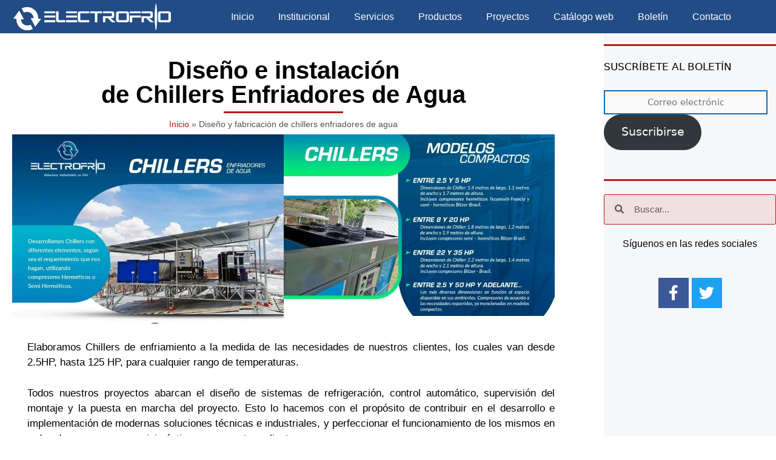

--- FILE ---
content_type: text/html; charset=UTF-8
request_url: https://electrofrio.com.bo/diseno-y-fabricacion-de-chillers-enfriadores-de-agua/
body_size: 21808
content:
<!DOCTYPE html>
<html lang="en-US">
<head>
	<meta charset="UTF-8">
		<meta name='robots' content='index, follow, max-image-preview:large, max-snippet:-1, max-video-preview:-1' />
	<style>img:is([sizes="auto" i], [sizes^="auto," i]) { contain-intrinsic-size: 3000px 1500px }</style>
	
	<!-- This site is optimized with the Yoast SEO plugin v22.6 - https://yoast.com/wordpress/plugins/seo/ -->
	<title>Diseño y fabricación de chillers enfriadores de agua - Electrofrío</title>
	<meta name="description" content="Elaboramos Chillers de enfriamiento a la medida de las necesidades de nuestros clientes." />
	<link rel="canonical" href="https://electrofrio.com.bo/diseno-y-fabricacion-de-chillers-enfriadores-de-agua/" />
	<meta property="og:locale" content="en_US" />
	<meta property="og:type" content="article" />
	<meta property="og:title" content="Diseño y fabricación de chillers enfriadores de agua - Electrofrío" />
	<meta property="og:description" content="Elaboramos Chillers de enfriamiento a la medida de las necesidades de nuestros clientes." />
	<meta property="og:url" content="https://electrofrio.com.bo/diseno-y-fabricacion-de-chillers-enfriadores-de-agua/" />
	<meta property="og:site_name" content="Electrofrío" />
	<meta property="article:publisher" content="https://www.facebook.com/electrofrio.bo/" />
	<meta property="article:modified_time" content="2021-09-21T00:52:18+00:00" />
	<meta property="og:image" content="http://electrofrio.com.bo/wp-content/uploads/2017/12/LOGO-HORIZONTAL-BLANCO-1-1024x204.png" />
	<meta name="twitter:card" content="summary_large_image" />
	<meta name="twitter:site" content="@ElectroFrioBol" />
	<script type="application/ld+json" class="yoast-schema-graph">{"@context":"https://schema.org","@graph":[{"@type":"WebPage","@id":"https://electrofrio.com.bo/diseno-y-fabricacion-de-chillers-enfriadores-de-agua/","url":"https://electrofrio.com.bo/diseno-y-fabricacion-de-chillers-enfriadores-de-agua/","name":"Diseño y fabricación de chillers enfriadores de agua - Electrofrío","isPartOf":{"@id":"https://electrofrio.com.bo/#website"},"primaryImageOfPage":{"@id":"https://electrofrio.com.bo/diseno-y-fabricacion-de-chillers-enfriadores-de-agua/#primaryimage"},"image":{"@id":"https://electrofrio.com.bo/diseno-y-fabricacion-de-chillers-enfriadores-de-agua/#primaryimage"},"thumbnailUrl":"http://electrofrio.com.bo/wp-content/uploads/2017/12/LOGO-HORIZONTAL-BLANCO-1-1024x204.png","datePublished":"2017-12-13T02:59:33+00:00","dateModified":"2021-09-21T00:52:18+00:00","description":"Elaboramos Chillers de enfriamiento a la medida de las necesidades de nuestros clientes.","breadcrumb":{"@id":"https://electrofrio.com.bo/diseno-y-fabricacion-de-chillers-enfriadores-de-agua/#breadcrumb"},"inLanguage":"en-US","potentialAction":[{"@type":"ReadAction","target":["https://electrofrio.com.bo/diseno-y-fabricacion-de-chillers-enfriadores-de-agua/"]}]},{"@type":"ImageObject","inLanguage":"en-US","@id":"https://electrofrio.com.bo/diseno-y-fabricacion-de-chillers-enfriadores-de-agua/#primaryimage","url":"https://electrofrio.com.bo/wp-content/uploads/2017/12/LOGO-HORIZONTAL-BLANCO-1.png","contentUrl":"https://electrofrio.com.bo/wp-content/uploads/2017/12/LOGO-HORIZONTAL-BLANCO-1.png","width":1071,"height":213,"caption":"Electrofrío - Logo horizontal blanco"},{"@type":"BreadcrumbList","@id":"https://electrofrio.com.bo/diseno-y-fabricacion-de-chillers-enfriadores-de-agua/#breadcrumb","itemListElement":[{"@type":"ListItem","position":1,"name":"Inicio","item":"https://electrofrio.com.bo/"},{"@type":"ListItem","position":2,"name":"Diseño y fabricación de chillers enfriadores de agua"}]},{"@type":"WebSite","@id":"https://electrofrio.com.bo/#website","url":"https://electrofrio.com.bo/","name":"Electrofrío","description":"Soluciones industriales en frío","publisher":{"@id":"https://electrofrio.com.bo/#organization"},"potentialAction":[{"@type":"SearchAction","target":{"@type":"EntryPoint","urlTemplate":"https://electrofrio.com.bo/?s={search_term_string}"},"query-input":"required name=search_term_string"}],"inLanguage":"en-US"},{"@type":"Organization","@id":"https://electrofrio.com.bo/#organization","name":"Electrofrío","url":"https://electrofrio.com.bo/","logo":{"@type":"ImageObject","inLanguage":"en-US","@id":"https://electrofrio.com.bo/#/schema/logo/image/","url":"https://electrofrio.com.bo/wp-content/uploads/2017/12/cropped-Logo-Nuevo-PequeñoVertical-Sin-fondo.png","contentUrl":"https://electrofrio.com.bo/wp-content/uploads/2017/12/cropped-Logo-Nuevo-PequeñoVertical-Sin-fondo.png","width":284,"height":145,"caption":"Electrofrío"},"image":{"@id":"https://electrofrio.com.bo/#/schema/logo/image/"},"sameAs":["https://www.facebook.com/electrofrio.bo/","https://x.com/ElectroFrioBol"]}]}</script>
	<!-- / Yoast SEO plugin. -->


<link rel='dns-prefetch' href='//stats.wp.com' />
<link rel='dns-prefetch' href='//v0.wordpress.com' />
<link rel="alternate" type="application/rss+xml" title="Electrofrío &raquo; Feed" href="https://electrofrio.com.bo/feed/" />
<link rel="alternate" type="application/rss+xml" title="Electrofrío &raquo; Comments Feed" href="https://electrofrio.com.bo/comments/feed/" />
<script>
window._wpemojiSettings = {"baseUrl":"https:\/\/s.w.org\/images\/core\/emoji\/15.0.3\/72x72\/","ext":".png","svgUrl":"https:\/\/s.w.org\/images\/core\/emoji\/15.0.3\/svg\/","svgExt":".svg","source":{"concatemoji":"https:\/\/electrofrio.com.bo\/wp-includes\/js\/wp-emoji-release.min.js?ver=6.7.4"}};
/*! This file is auto-generated */
!function(i,n){var o,s,e;function c(e){try{var t={supportTests:e,timestamp:(new Date).valueOf()};sessionStorage.setItem(o,JSON.stringify(t))}catch(e){}}function p(e,t,n){e.clearRect(0,0,e.canvas.width,e.canvas.height),e.fillText(t,0,0);var t=new Uint32Array(e.getImageData(0,0,e.canvas.width,e.canvas.height).data),r=(e.clearRect(0,0,e.canvas.width,e.canvas.height),e.fillText(n,0,0),new Uint32Array(e.getImageData(0,0,e.canvas.width,e.canvas.height).data));return t.every(function(e,t){return e===r[t]})}function u(e,t,n){switch(t){case"flag":return n(e,"\ud83c\udff3\ufe0f\u200d\u26a7\ufe0f","\ud83c\udff3\ufe0f\u200b\u26a7\ufe0f")?!1:!n(e,"\ud83c\uddfa\ud83c\uddf3","\ud83c\uddfa\u200b\ud83c\uddf3")&&!n(e,"\ud83c\udff4\udb40\udc67\udb40\udc62\udb40\udc65\udb40\udc6e\udb40\udc67\udb40\udc7f","\ud83c\udff4\u200b\udb40\udc67\u200b\udb40\udc62\u200b\udb40\udc65\u200b\udb40\udc6e\u200b\udb40\udc67\u200b\udb40\udc7f");case"emoji":return!n(e,"\ud83d\udc26\u200d\u2b1b","\ud83d\udc26\u200b\u2b1b")}return!1}function f(e,t,n){var r="undefined"!=typeof WorkerGlobalScope&&self instanceof WorkerGlobalScope?new OffscreenCanvas(300,150):i.createElement("canvas"),a=r.getContext("2d",{willReadFrequently:!0}),o=(a.textBaseline="top",a.font="600 32px Arial",{});return e.forEach(function(e){o[e]=t(a,e,n)}),o}function t(e){var t=i.createElement("script");t.src=e,t.defer=!0,i.head.appendChild(t)}"undefined"!=typeof Promise&&(o="wpEmojiSettingsSupports",s=["flag","emoji"],n.supports={everything:!0,everythingExceptFlag:!0},e=new Promise(function(e){i.addEventListener("DOMContentLoaded",e,{once:!0})}),new Promise(function(t){var n=function(){try{var e=JSON.parse(sessionStorage.getItem(o));if("object"==typeof e&&"number"==typeof e.timestamp&&(new Date).valueOf()<e.timestamp+604800&&"object"==typeof e.supportTests)return e.supportTests}catch(e){}return null}();if(!n){if("undefined"!=typeof Worker&&"undefined"!=typeof OffscreenCanvas&&"undefined"!=typeof URL&&URL.createObjectURL&&"undefined"!=typeof Blob)try{var e="postMessage("+f.toString()+"("+[JSON.stringify(s),u.toString(),p.toString()].join(",")+"));",r=new Blob([e],{type:"text/javascript"}),a=new Worker(URL.createObjectURL(r),{name:"wpTestEmojiSupports"});return void(a.onmessage=function(e){c(n=e.data),a.terminate(),t(n)})}catch(e){}c(n=f(s,u,p))}t(n)}).then(function(e){for(var t in e)n.supports[t]=e[t],n.supports.everything=n.supports.everything&&n.supports[t],"flag"!==t&&(n.supports.everythingExceptFlag=n.supports.everythingExceptFlag&&n.supports[t]);n.supports.everythingExceptFlag=n.supports.everythingExceptFlag&&!n.supports.flag,n.DOMReady=!1,n.readyCallback=function(){n.DOMReady=!0}}).then(function(){return e}).then(function(){var e;n.supports.everything||(n.readyCallback(),(e=n.source||{}).concatemoji?t(e.concatemoji):e.wpemoji&&e.twemoji&&(t(e.twemoji),t(e.wpemoji)))}))}((window,document),window._wpemojiSettings);
</script>
<style id='wp-emoji-styles-inline-css'>

	img.wp-smiley, img.emoji {
		display: inline !important;
		border: none !important;
		box-shadow: none !important;
		height: 1em !important;
		width: 1em !important;
		margin: 0 0.07em !important;
		vertical-align: -0.1em !important;
		background: none !important;
		padding: 0 !important;
	}
</style>
<link rel='stylesheet' id='mediaelement-css' href='https://electrofrio.com.bo/wp-includes/js/mediaelement/mediaelementplayer-legacy.min.css?ver=4.2.17' media='all' />
<link rel='stylesheet' id='wp-mediaelement-css' href='https://electrofrio.com.bo/wp-includes/js/mediaelement/wp-mediaelement.min.css?ver=6.7.4' media='all' />
<style id='jetpack-sharing-buttons-style-inline-css'>
.jetpack-sharing-buttons__services-list{display:flex;flex-direction:row;flex-wrap:wrap;gap:0;list-style-type:none;margin:5px;padding:0}.jetpack-sharing-buttons__services-list.has-small-icon-size{font-size:12px}.jetpack-sharing-buttons__services-list.has-normal-icon-size{font-size:16px}.jetpack-sharing-buttons__services-list.has-large-icon-size{font-size:24px}.jetpack-sharing-buttons__services-list.has-huge-icon-size{font-size:36px}@media print{.jetpack-sharing-buttons__services-list{display:none!important}}.editor-styles-wrapper .wp-block-jetpack-sharing-buttons{gap:0;padding-inline-start:0}ul.jetpack-sharing-buttons__services-list.has-background{padding:1.25em 2.375em}
</style>
<style id='classic-theme-styles-inline-css'>
/*! This file is auto-generated */
.wp-block-button__link{color:#fff;background-color:#32373c;border-radius:9999px;box-shadow:none;text-decoration:none;padding:calc(.667em + 2px) calc(1.333em + 2px);font-size:1.125em}.wp-block-file__button{background:#32373c;color:#fff;text-decoration:none}
</style>
<style id='global-styles-inline-css'>
:root{--wp--preset--aspect-ratio--square: 1;--wp--preset--aspect-ratio--4-3: 4/3;--wp--preset--aspect-ratio--3-4: 3/4;--wp--preset--aspect-ratio--3-2: 3/2;--wp--preset--aspect-ratio--2-3: 2/3;--wp--preset--aspect-ratio--16-9: 16/9;--wp--preset--aspect-ratio--9-16: 9/16;--wp--preset--color--black: #000000;--wp--preset--color--cyan-bluish-gray: #abb8c3;--wp--preset--color--white: #ffffff;--wp--preset--color--pale-pink: #f78da7;--wp--preset--color--vivid-red: #cf2e2e;--wp--preset--color--luminous-vivid-orange: #ff6900;--wp--preset--color--luminous-vivid-amber: #fcb900;--wp--preset--color--light-green-cyan: #7bdcb5;--wp--preset--color--vivid-green-cyan: #00d084;--wp--preset--color--pale-cyan-blue: #8ed1fc;--wp--preset--color--vivid-cyan-blue: #0693e3;--wp--preset--color--vivid-purple: #9b51e0;--wp--preset--gradient--vivid-cyan-blue-to-vivid-purple: linear-gradient(135deg,rgba(6,147,227,1) 0%,rgb(155,81,224) 100%);--wp--preset--gradient--light-green-cyan-to-vivid-green-cyan: linear-gradient(135deg,rgb(122,220,180) 0%,rgb(0,208,130) 100%);--wp--preset--gradient--luminous-vivid-amber-to-luminous-vivid-orange: linear-gradient(135deg,rgba(252,185,0,1) 0%,rgba(255,105,0,1) 100%);--wp--preset--gradient--luminous-vivid-orange-to-vivid-red: linear-gradient(135deg,rgba(255,105,0,1) 0%,rgb(207,46,46) 100%);--wp--preset--gradient--very-light-gray-to-cyan-bluish-gray: linear-gradient(135deg,rgb(238,238,238) 0%,rgb(169,184,195) 100%);--wp--preset--gradient--cool-to-warm-spectrum: linear-gradient(135deg,rgb(74,234,220) 0%,rgb(151,120,209) 20%,rgb(207,42,186) 40%,rgb(238,44,130) 60%,rgb(251,105,98) 80%,rgb(254,248,76) 100%);--wp--preset--gradient--blush-light-purple: linear-gradient(135deg,rgb(255,206,236) 0%,rgb(152,150,240) 100%);--wp--preset--gradient--blush-bordeaux: linear-gradient(135deg,rgb(254,205,165) 0%,rgb(254,45,45) 50%,rgb(107,0,62) 100%);--wp--preset--gradient--luminous-dusk: linear-gradient(135deg,rgb(255,203,112) 0%,rgb(199,81,192) 50%,rgb(65,88,208) 100%);--wp--preset--gradient--pale-ocean: linear-gradient(135deg,rgb(255,245,203) 0%,rgb(182,227,212) 50%,rgb(51,167,181) 100%);--wp--preset--gradient--electric-grass: linear-gradient(135deg,rgb(202,248,128) 0%,rgb(113,206,126) 100%);--wp--preset--gradient--midnight: linear-gradient(135deg,rgb(2,3,129) 0%,rgb(40,116,252) 100%);--wp--preset--font-size--small: 13px;--wp--preset--font-size--medium: 20px;--wp--preset--font-size--large: 36px;--wp--preset--font-size--x-large: 42px;--wp--preset--spacing--20: 0.44rem;--wp--preset--spacing--30: 0.67rem;--wp--preset--spacing--40: 1rem;--wp--preset--spacing--50: 1.5rem;--wp--preset--spacing--60: 2.25rem;--wp--preset--spacing--70: 3.38rem;--wp--preset--spacing--80: 5.06rem;--wp--preset--shadow--natural: 6px 6px 9px rgba(0, 0, 0, 0.2);--wp--preset--shadow--deep: 12px 12px 50px rgba(0, 0, 0, 0.4);--wp--preset--shadow--sharp: 6px 6px 0px rgba(0, 0, 0, 0.2);--wp--preset--shadow--outlined: 6px 6px 0px -3px rgba(255, 255, 255, 1), 6px 6px rgba(0, 0, 0, 1);--wp--preset--shadow--crisp: 6px 6px 0px rgba(0, 0, 0, 1);}:where(.is-layout-flex){gap: 0.5em;}:where(.is-layout-grid){gap: 0.5em;}body .is-layout-flex{display: flex;}.is-layout-flex{flex-wrap: wrap;align-items: center;}.is-layout-flex > :is(*, div){margin: 0;}body .is-layout-grid{display: grid;}.is-layout-grid > :is(*, div){margin: 0;}:where(.wp-block-columns.is-layout-flex){gap: 2em;}:where(.wp-block-columns.is-layout-grid){gap: 2em;}:where(.wp-block-post-template.is-layout-flex){gap: 1.25em;}:where(.wp-block-post-template.is-layout-grid){gap: 1.25em;}.has-black-color{color: var(--wp--preset--color--black) !important;}.has-cyan-bluish-gray-color{color: var(--wp--preset--color--cyan-bluish-gray) !important;}.has-white-color{color: var(--wp--preset--color--white) !important;}.has-pale-pink-color{color: var(--wp--preset--color--pale-pink) !important;}.has-vivid-red-color{color: var(--wp--preset--color--vivid-red) !important;}.has-luminous-vivid-orange-color{color: var(--wp--preset--color--luminous-vivid-orange) !important;}.has-luminous-vivid-amber-color{color: var(--wp--preset--color--luminous-vivid-amber) !important;}.has-light-green-cyan-color{color: var(--wp--preset--color--light-green-cyan) !important;}.has-vivid-green-cyan-color{color: var(--wp--preset--color--vivid-green-cyan) !important;}.has-pale-cyan-blue-color{color: var(--wp--preset--color--pale-cyan-blue) !important;}.has-vivid-cyan-blue-color{color: var(--wp--preset--color--vivid-cyan-blue) !important;}.has-vivid-purple-color{color: var(--wp--preset--color--vivid-purple) !important;}.has-black-background-color{background-color: var(--wp--preset--color--black) !important;}.has-cyan-bluish-gray-background-color{background-color: var(--wp--preset--color--cyan-bluish-gray) !important;}.has-white-background-color{background-color: var(--wp--preset--color--white) !important;}.has-pale-pink-background-color{background-color: var(--wp--preset--color--pale-pink) !important;}.has-vivid-red-background-color{background-color: var(--wp--preset--color--vivid-red) !important;}.has-luminous-vivid-orange-background-color{background-color: var(--wp--preset--color--luminous-vivid-orange) !important;}.has-luminous-vivid-amber-background-color{background-color: var(--wp--preset--color--luminous-vivid-amber) !important;}.has-light-green-cyan-background-color{background-color: var(--wp--preset--color--light-green-cyan) !important;}.has-vivid-green-cyan-background-color{background-color: var(--wp--preset--color--vivid-green-cyan) !important;}.has-pale-cyan-blue-background-color{background-color: var(--wp--preset--color--pale-cyan-blue) !important;}.has-vivid-cyan-blue-background-color{background-color: var(--wp--preset--color--vivid-cyan-blue) !important;}.has-vivid-purple-background-color{background-color: var(--wp--preset--color--vivid-purple) !important;}.has-black-border-color{border-color: var(--wp--preset--color--black) !important;}.has-cyan-bluish-gray-border-color{border-color: var(--wp--preset--color--cyan-bluish-gray) !important;}.has-white-border-color{border-color: var(--wp--preset--color--white) !important;}.has-pale-pink-border-color{border-color: var(--wp--preset--color--pale-pink) !important;}.has-vivid-red-border-color{border-color: var(--wp--preset--color--vivid-red) !important;}.has-luminous-vivid-orange-border-color{border-color: var(--wp--preset--color--luminous-vivid-orange) !important;}.has-luminous-vivid-amber-border-color{border-color: var(--wp--preset--color--luminous-vivid-amber) !important;}.has-light-green-cyan-border-color{border-color: var(--wp--preset--color--light-green-cyan) !important;}.has-vivid-green-cyan-border-color{border-color: var(--wp--preset--color--vivid-green-cyan) !important;}.has-pale-cyan-blue-border-color{border-color: var(--wp--preset--color--pale-cyan-blue) !important;}.has-vivid-cyan-blue-border-color{border-color: var(--wp--preset--color--vivid-cyan-blue) !important;}.has-vivid-purple-border-color{border-color: var(--wp--preset--color--vivid-purple) !important;}.has-vivid-cyan-blue-to-vivid-purple-gradient-background{background: var(--wp--preset--gradient--vivid-cyan-blue-to-vivid-purple) !important;}.has-light-green-cyan-to-vivid-green-cyan-gradient-background{background: var(--wp--preset--gradient--light-green-cyan-to-vivid-green-cyan) !important;}.has-luminous-vivid-amber-to-luminous-vivid-orange-gradient-background{background: var(--wp--preset--gradient--luminous-vivid-amber-to-luminous-vivid-orange) !important;}.has-luminous-vivid-orange-to-vivid-red-gradient-background{background: var(--wp--preset--gradient--luminous-vivid-orange-to-vivid-red) !important;}.has-very-light-gray-to-cyan-bluish-gray-gradient-background{background: var(--wp--preset--gradient--very-light-gray-to-cyan-bluish-gray) !important;}.has-cool-to-warm-spectrum-gradient-background{background: var(--wp--preset--gradient--cool-to-warm-spectrum) !important;}.has-blush-light-purple-gradient-background{background: var(--wp--preset--gradient--blush-light-purple) !important;}.has-blush-bordeaux-gradient-background{background: var(--wp--preset--gradient--blush-bordeaux) !important;}.has-luminous-dusk-gradient-background{background: var(--wp--preset--gradient--luminous-dusk) !important;}.has-pale-ocean-gradient-background{background: var(--wp--preset--gradient--pale-ocean) !important;}.has-electric-grass-gradient-background{background: var(--wp--preset--gradient--electric-grass) !important;}.has-midnight-gradient-background{background: var(--wp--preset--gradient--midnight) !important;}.has-small-font-size{font-size: var(--wp--preset--font-size--small) !important;}.has-medium-font-size{font-size: var(--wp--preset--font-size--medium) !important;}.has-large-font-size{font-size: var(--wp--preset--font-size--large) !important;}.has-x-large-font-size{font-size: var(--wp--preset--font-size--x-large) !important;}
:where(.wp-block-post-template.is-layout-flex){gap: 1.25em;}:where(.wp-block-post-template.is-layout-grid){gap: 1.25em;}
:where(.wp-block-columns.is-layout-flex){gap: 2em;}:where(.wp-block-columns.is-layout-grid){gap: 2em;}
:root :where(.wp-block-pullquote){font-size: 1.5em;line-height: 1.6;}
</style>
<link rel='stylesheet' id='contact-form-7-css' href='https://electrofrio.com.bo/wp-content/plugins/contact-form-7/includes/css/styles.css?ver=5.9.4' media='all' />
<link rel='stylesheet' id='wpdm-font-awesome-css' href='https://electrofrio.com.bo/wp-content/plugins/download-manager/assets/fontawesome/css/all.min.css?ver=6.7.4' media='all' />
<link rel='stylesheet' id='wpdm-frontend-css-css' href='https://electrofrio.com.bo/wp-content/plugins/download-manager/assets/bootstrap/css/bootstrap.min.css?ver=6.7.4' media='all' />
<link rel='stylesheet' id='wpdm-front-css' href='https://electrofrio.com.bo/wp-content/plugins/download-manager/assets/css/front.css?ver=6.7.4' media='all' />
<link rel='stylesheet' id='dashicons-css' href='https://electrofrio.com.bo/wp-includes/css/dashicons.min.css?ver=6.7.4' media='all' />
<link rel='stylesheet' id='to-top-css' href='https://electrofrio.com.bo/wp-content/plugins/to-top/public/css/to-top-public.css?ver=2.5.4' media='all' />
<link rel='stylesheet' id='generate-style-grid-css' href='https://electrofrio.com.bo/wp-content/themes/generatepress/assets/css/unsemantic-grid.min.css?ver=3.0.4' media='all' />
<link rel='stylesheet' id='generate-style-css' href='https://electrofrio.com.bo/wp-content/themes/generatepress/assets/css/style.min.css?ver=3.0.4' media='all' />
<style id='generate-style-inline-css'>
body{background-color:#ffffff;color:#000000;}a{color:#ba1818;}a:visited{color:#ba1818;}a:hover, a:focus, a:active{color:#ba1818;}body .grid-container{max-width:1100px;}.wp-block-group__inner-container{max-width:1100px;margin-left:auto;margin-right:auto;}body, button, input, select, textarea{font-family:-apple-system, system-ui, BlinkMacSystemFont, "Segoe UI", Helvetica, Arial, sans-serif, "Apple Color Emoji", "Segoe UI Emoji", "Segoe UI Symbol";}body{line-height:1.5;}.entry-content > [class*="wp-block-"]:not(:last-child){margin-bottom:1.5em;}.main-title{font-size:45px;}.main-navigation .main-nav ul ul li a{font-size:14px;}.sidebar .widget, .footer-widgets .widget{font-size:17px;}h1{font-weight:300;font-size:40px;}h2{font-weight:300;font-size:30px;}h3{font-size:20px;}h4{font-size:inherit;}h5{font-size:inherit;}@media (max-width:768px){.main-title{font-size:30px;}h1{font-size:30px;}h2{font-size:25px;}}.top-bar{background-color:#636363;color:#ffffff;}.top-bar a{color:#ffffff;}.top-bar a:hover{color:#303030;}.site-header{background-color:#ffffff;color:#3a3a3a;}.site-header a{color:#3a3a3a;}.main-title a,.main-title a:hover{color:#222222;}.site-description{color:#757575;}.main-navigation,.main-navigation ul ul{background-color:#222222;}.main-navigation .main-nav ul li a,.menu-toggle, .main-navigation .menu-bar-items{color:#ffffff;}.main-navigation .main-nav ul li:hover > a,.main-navigation .main-nav ul li:focus > a, .main-navigation .main-nav ul li.sfHover > a, .main-navigation .menu-bar-item:hover > a, .main-navigation .menu-bar-item.sfHover > a{color:#ffffff;background-color:#3f3f3f;}button.menu-toggle:hover,button.menu-toggle:focus,.main-navigation .mobile-bar-items a,.main-navigation .mobile-bar-items a:hover,.main-navigation .mobile-bar-items a:focus{color:#ffffff;}.main-navigation .main-nav ul li[class*="current-menu-"] > a{color:#ffffff;background-color:#3f3f3f;}.main-navigation .main-nav ul li[class*="current-menu-"] > a:hover,.main-navigation .main-nav ul li[class*="current-menu-"].sfHover > a{color:#ffffff;background-color:#3f3f3f;}.navigation-search input[type="search"],.navigation-search input[type="search"]:active, .navigation-search input[type="search"]:focus, .main-navigation .main-nav ul li.search-item.active > a, .main-navigation .menu-bar-items .search-item.active > a{color:#ffffff;background-color:#3f3f3f;}.main-navigation ul ul{background-color:#3f3f3f;}.main-navigation .main-nav ul ul li a{color:#ffffff;}.main-navigation .main-nav ul ul li:hover > a,.main-navigation .main-nav ul ul li:focus > a,.main-navigation .main-nav ul ul li.sfHover > a{color:#ffffff;background-color:#4f4f4f;}.main-navigation .main-nav ul ul li[class*="current-menu-"] > a{color:#ffffff;background-color:#4f4f4f;}.main-navigation .main-nav ul ul li[class*="current-menu-"] > a:hover,.main-navigation .main-nav ul ul li[class*="current-menu-"].sfHover > a{color:#ffffff;background-color:#4f4f4f;}.separate-containers .inside-article, .separate-containers .comments-area, .separate-containers .page-header, .one-container .container, .separate-containers .paging-navigation, .inside-page-header{background-color:#ffffff;}.entry-meta{color:#595959;}.entry-meta a{color:#595959;}.entry-meta a:hover{color:#1e73be;}.sidebar .widget{background-color:#ffffff;}.sidebar .widget .widget-title{color:#000000;}.footer-widgets{background-color:#ffffff;}.footer-widgets .widget-title{color:#000000;}.site-info{color:#ffffff;background-color:#222222;}.site-info a{color:#ffffff;}.site-info a:hover{color:#606060;}.footer-bar .widget_nav_menu .current-menu-item a{color:#606060;}input[type="text"],input[type="email"],input[type="url"],input[type="password"],input[type="search"],input[type="tel"],input[type="number"],textarea,select{color:#666666;background-color:#fafafa;border-color:#cccccc;}input[type="text"]:focus,input[type="email"]:focus,input[type="url"]:focus,input[type="password"]:focus,input[type="search"]:focus,input[type="tel"]:focus,input[type="number"]:focus,textarea:focus,select:focus{color:#666666;background-color:#ffffff;border-color:#bfbfbf;}button,html input[type="button"],input[type="reset"],input[type="submit"],a.button,a.wp-block-button__link:not(.has-background){color:#ffffff;background-color:#666666;}button:hover,html input[type="button"]:hover,input[type="reset"]:hover,input[type="submit"]:hover,a.button:hover,button:focus,html input[type="button"]:focus,input[type="reset"]:focus,input[type="submit"]:focus,a.button:focus,a.wp-block-button__link:not(.has-background):active,a.wp-block-button__link:not(.has-background):focus,a.wp-block-button__link:not(.has-background):hover{color:#ffffff;background-color:#3f3f3f;}a.generate-back-to-top{background-color:rgba( 0,0,0,0.4 );color:#ffffff;}a.generate-back-to-top:hover,a.generate-back-to-top:focus{background-color:rgba( 0,0,0,0.6 );color:#ffffff;}@media (max-width:768px){.main-navigation .menu-bar-item:hover > a, .main-navigation .menu-bar-item.sfHover > a{background:none;color:#ffffff;}}.inside-top-bar{padding:10px;}.inside-header{padding:40px;}.site-main .wp-block-group__inner-container{padding:40px;}.entry-content .alignwide, body:not(.no-sidebar) .entry-content .alignfull{margin-left:-40px;width:calc(100% + 80px);max-width:calc(100% + 80px);}.rtl .menu-item-has-children .dropdown-menu-toggle{padding-left:20px;}.rtl .main-navigation .main-nav ul li.menu-item-has-children > a{padding-right:20px;}.site-info{padding:20px;}@media (max-width:768px){.separate-containers .inside-article, .separate-containers .comments-area, .separate-containers .page-header, .separate-containers .paging-navigation, .one-container .site-content, .inside-page-header{padding:30px;}.site-main .wp-block-group__inner-container{padding:30px;}.site-info{padding-right:10px;padding-left:10px;}.entry-content .alignwide, body:not(.no-sidebar) .entry-content .alignfull{margin-left:-30px;width:calc(100% + 60px);max-width:calc(100% + 60px);}}.one-container .sidebar .widget{padding:0px;}/* End cached CSS */@media (max-width:768px){.main-navigation .menu-toggle,.main-navigation .mobile-bar-items,.sidebar-nav-mobile:not(#sticky-placeholder){display:block;}.main-navigation ul,.gen-sidebar-nav{display:none;}[class*="nav-float-"] .site-header .inside-header > *{float:none;clear:both;}}
</style>
<link rel='stylesheet' id='generate-mobile-style-css' href='https://electrofrio.com.bo/wp-content/themes/generatepress/assets/css/mobile.min.css?ver=3.0.4' media='all' />
<link rel='stylesheet' id='generate-font-icons-css' href='https://electrofrio.com.bo/wp-content/themes/generatepress/assets/css/components/font-icons.min.css?ver=3.0.4' media='all' />
<link rel='stylesheet' id='elementor-icons-css' href='https://electrofrio.com.bo/wp-content/plugins/elementor/assets/lib/eicons/css/elementor-icons.min.css?ver=5.29.0' media='all' />
<link rel='stylesheet' id='elementor-frontend-css' href='https://electrofrio.com.bo/wp-content/plugins/elementor/assets/css/frontend.min.css?ver=3.21.4' media='all' />
<link rel='stylesheet' id='swiper-css' href='https://electrofrio.com.bo/wp-content/plugins/elementor/assets/lib/swiper/v8/css/swiper.min.css?ver=8.4.5' media='all' />
<link rel='stylesheet' id='elementor-post-2675-css' href='https://electrofrio.com.bo/wp-content/uploads/elementor/css/post-2675.css?ver=1740429813' media='all' />
<link rel='stylesheet' id='elementor-pro-css' href='https://electrofrio.com.bo/wp-content/plugins/elementor-pro/assets/css/frontend.min.css?ver=3.4.1' media='all' />
<link rel='stylesheet' id='font-awesome-5-all-css' href='https://electrofrio.com.bo/wp-content/plugins/elementor/assets/lib/font-awesome/css/all.min.css?ver=3.21.4' media='all' />
<link rel='stylesheet' id='font-awesome-4-shim-css' href='https://electrofrio.com.bo/wp-content/plugins/elementor/assets/lib/font-awesome/css/v4-shims.min.css?ver=3.21.4' media='all' />
<link rel='stylesheet' id='elementor-global-css' href='https://electrofrio.com.bo/wp-content/uploads/elementor/css/global.css?ver=1740429813' media='all' />
<link rel='stylesheet' id='elementor-post-295-css' href='https://electrofrio.com.bo/wp-content/uploads/elementor/css/post-295.css?ver=1740453330' media='all' />
<link rel='stylesheet' id='google-fonts-1-css' href='https://fonts.googleapis.com/css?family=Roboto%3A100%2C100italic%2C200%2C200italic%2C300%2C300italic%2C400%2C400italic%2C500%2C500italic%2C600%2C600italic%2C700%2C700italic%2C800%2C800italic%2C900%2C900italic%7CRoboto+Slab%3A100%2C100italic%2C200%2C200italic%2C300%2C300italic%2C400%2C400italic%2C500%2C500italic%2C600%2C600italic%2C700%2C700italic%2C800%2C800italic%2C900%2C900italic&#038;display=auto&#038;ver=6.7.4' media='all' />
<link rel='stylesheet' id='elementor-icons-shared-0-css' href='https://electrofrio.com.bo/wp-content/plugins/elementor/assets/lib/font-awesome/css/fontawesome.min.css?ver=5.15.3' media='all' />
<link rel='stylesheet' id='elementor-icons-fa-solid-css' href='https://electrofrio.com.bo/wp-content/plugins/elementor/assets/lib/font-awesome/css/solid.min.css?ver=5.15.3' media='all' />
<link rel='stylesheet' id='elementor-icons-fa-brands-css' href='https://electrofrio.com.bo/wp-content/plugins/elementor/assets/lib/font-awesome/css/brands.min.css?ver=5.15.3' media='all' />
<link rel='stylesheet' id='jetpack_css-css' href='https://electrofrio.com.bo/wp-content/plugins/jetpack/css/jetpack.css?ver=13.4.4' media='all' />
<link rel="preconnect" href="https://fonts.gstatic.com/" crossorigin><script src="https://electrofrio.com.bo/wp-includes/js/jquery/jquery.min.js?ver=3.7.1" id="jquery-core-js"></script>
<script src="https://electrofrio.com.bo/wp-includes/js/jquery/jquery-migrate.min.js?ver=3.4.1" id="jquery-migrate-js"></script>
<script src="https://electrofrio.com.bo/wp-content/plugins/download-manager/assets/bootstrap/js/popper.min.js?ver=6.7.4" id="wpdm-poper-js"></script>
<script src="https://electrofrio.com.bo/wp-content/plugins/download-manager/assets/bootstrap/js/bootstrap.min.js?ver=6.7.4" id="wpdm-frontend-js-js"></script>
<script id="wpdm-frontjs-js-extra">
var wpdm_url = {"home":"https:\/\/electrofrio.com.bo\/","site":"https:\/\/electrofrio.com.bo\/","ajax":"https:\/\/electrofrio.com.bo\/wp-admin\/admin-ajax.php"};
var wpdm_js = {"spinner":"<i class=\"fas fa-sun fa-spin\"><\/i>","client_id":"789d94461c40caec9f64428912ca4dd6"};
var wpdm_strings = {"pass_var":"Password Verified!","pass_var_q":"Please click following button to start download.","start_dl":"Start Download"};
</script>
<script src="https://electrofrio.com.bo/wp-content/plugins/download-manager/assets/js/front.js?ver=3.2.92" id="wpdm-frontjs-js"></script>
<script id="to-top-js-extra">
var to_top_options = {"scroll_offset":"100","icon_opacity":"50","style":"icon","icon_type":"dashicons-arrow-up-alt2","icon_color":"#ffffff","icon_bg_color":"#ba1818","icon_size":"32","border_radius":"5","image":"https:\/\/electrofrio.com.bo\/wp-content\/plugins\/to-top\/admin\/images\/default.png","image_width":"65","image_alt":"","location":"bottom-right","margin_x":"20","margin_y":"20","show_on_admin":"0","enable_autohide":"0","autohide_time":"2","enable_hide_small_device":"0","small_device_max_width":"640","reset":"0"};
</script>
<script async src="https://electrofrio.com.bo/wp-content/plugins/to-top/public/js/to-top-public.js?ver=2.5.4" id="to-top-js"></script>
<script src="https://electrofrio.com.bo/wp-content/plugins/elementor/assets/lib/font-awesome/js/v4-shims.min.js?ver=3.21.4" id="font-awesome-4-shim-js"></script>
<link rel="https://api.w.org/" href="https://electrofrio.com.bo/wp-json/" /><link rel="alternate" title="JSON" type="application/json" href="https://electrofrio.com.bo/wp-json/wp/v2/pages/295" /><link rel="EditURI" type="application/rsd+xml" title="RSD" href="https://electrofrio.com.bo/xmlrpc.php?rsd" />
<meta name="generator" content="WordPress 6.7.4" />
<link rel='shortlink' href='https://wp.me/P982Cq-4L' />
<link rel="alternate" title="oEmbed (JSON)" type="application/json+oembed" href="https://electrofrio.com.bo/wp-json/oembed/1.0/embed?url=https%3A%2F%2Felectrofrio.com.bo%2Fdiseno-y-fabricacion-de-chillers-enfriadores-de-agua%2F" />
<link rel="alternate" title="oEmbed (XML)" type="text/xml+oembed" href="https://electrofrio.com.bo/wp-json/oembed/1.0/embed?url=https%3A%2F%2Felectrofrio.com.bo%2Fdiseno-y-fabricacion-de-chillers-enfriadores-de-agua%2F&#038;format=xml" />
<style id="mystickymenu" type="text/css">#mysticky-nav { width:100%; position: static; }#mysticky-nav.wrapfixed { position:fixed; left: 0px; margin-top:0px;  z-index: 99990; -webkit-transition: 0.3s; -moz-transition: 0.3s; -o-transition: 0.3s; transition: 0.3s; -ms-filter:"progid:DXImageTransform.Microsoft.Alpha(Opacity=50)"; filter: alpha(opacity=50); opacity:0.5; background-color: #000000;}#mysticky-nav.wrapfixed .myfixed{ background-color: #000000; position: relative;top: auto;left: auto;right: auto;}#mysticky-nav.wrapfixed { } #mysticky-nav.wrapfixed.up { } #mysticky-nav.wrapfixed.down { } #mysticky-nav .myfixed { margin:0 auto; float:none; border:0px; background:none; max-width:100%; }</style>			<style type="text/css">
																															</style>
			    
    <script type="text/javascript">
        var ajaxurl = 'https://electrofrio.com.bo/wp-admin/admin-ajax.php';
    </script>
	<style>img#wpstats{display:none}</style>
		<meta name="viewport" content="width=device-width, initial-scale=1"><meta name="generator" content="Elementor 3.21.4; features: e_optimized_assets_loading, additional_custom_breakpoints; settings: css_print_method-external, google_font-enabled, font_display-auto">
<style>.recentcomments a{display:inline !important;padding:0 !important;margin:0 !important;}</style><link rel="icon" href="https://electrofrio.com.bo/wp-content/uploads/2017/12/cropped-Isotipo-32x32.png" sizes="32x32" />
<link rel="icon" href="https://electrofrio.com.bo/wp-content/uploads/2017/12/cropped-Isotipo-192x192.png" sizes="192x192" />
<link rel="apple-touch-icon" href="https://electrofrio.com.bo/wp-content/uploads/2017/12/cropped-Isotipo-180x180.png" />
<meta name="msapplication-TileImage" content="https://electrofrio.com.bo/wp-content/uploads/2017/12/cropped-Isotipo-270x270.png" />
<!-- To Top Custom CSS --><style type='text/css'>#to_top_scrollup {background-color: #ba1818;}</style><style type="text/css" id="wp-custom-css">.main-navigation .main-nav ul li[class*="current-menu-"] > a {
    color: #ffffff;
    background-color: #ba1818;
}</style><meta name="generator" content="WordPress Download Manager 3.2.92" />
                <style>
        /* WPDM Link Template Styles */        </style>
                <style>

            :root {
                --color-primary: #4a8eff;
                --color-primary-rgb: 74, 142, 255;
                --color-primary-hover: #4a8eff;
                --color-primary-active: #4a8eff;
                --color-secondary: #4a8eff;
                --color-secondary-rgb: 74, 142, 255;
                --color-secondary-hover: #4a8eff;
                --color-secondary-active: #4a8eff;
                --color-success: #18ce0f;
                --color-success-rgb: 24, 206, 15;
                --color-success-hover: #4a8eff;
                --color-success-active: #4a8eff;
                --color-info: #2CA8FF;
                --color-info-rgb: 44, 168, 255;
                --color-info-hover: #2CA8FF;
                --color-info-active: #2CA8FF;
                --color-warning: #f29e0f;
                --color-warning-rgb: 242, 158, 15;
                --color-warning-hover: orange;
                --color-warning-active: orange;
                --color-danger: #ff5062;
                --color-danger-rgb: 255, 80, 98;
                --color-danger-hover: #ff5062;
                --color-danger-active: #ff5062;
                --color-green: #30b570;
                --color-blue: #0073ff;
                --color-purple: #8557D3;
                --color-red: #ff5062;
                --color-muted: rgba(69, 89, 122, 0.6);
                --wpdm-font: "Rubik", -apple-system, BlinkMacSystemFont, "Segoe UI", Roboto, Helvetica, Arial, sans-serif, "Apple Color Emoji", "Segoe UI Emoji", "Segoe UI Symbol";
            }

            .wpdm-download-link.btn.btn-primary {
                border-radius: 4px;
            }


        </style>
        	<meta name="viewport" content="width=device-width, initial-scale=1.0, viewport-fit=cover" /></head>
<body class="page-template page-template-elementor_canvas page page-id-295 wp-custom-logo wp-embed-responsive no-sidebar nav-below-header separate-containers fluid-header active-footer-widgets-0 nav-aligned-left header-aligned-left dropdown-hover elementor-default elementor-template-canvas elementor-kit-2675 elementor-page elementor-page-295">
			<div data-elementor-type="wp-page" data-elementor-id="295" class="elementor elementor-295">
						<section class="elementor-section elementor-top-section elementor-element elementor-element-56d6203d elementor-section-full_width elementor-section-height-default elementor-section-height-default" data-id="56d6203d" data-element_type="section" data-settings="{&quot;background_background&quot;:&quot;classic&quot;}">
							<div class="elementor-background-overlay"></div>
							<div class="elementor-container elementor-column-gap-no">
					<div class="elementor-column elementor-col-50 elementor-top-column elementor-element elementor-element-68edae13" data-id="68edae13" data-element_type="column">
			<div class="elementor-widget-wrap elementor-element-populated">
						<div class="elementor-element elementor-element-69314886 elementor-widget elementor-widget-image" data-id="69314886" data-element_type="widget" data-widget_type="image.default">
				<div class="elementor-widget-container">
														<a href="https://electrofrio.com.bo/">
							<img fetchpriority="high" decoding="async" width="1024" height="204" src="https://electrofrio.com.bo/wp-content/uploads/2017/12/LOGO-HORIZONTAL-BLANCO-1-1024x204.png" class="attachment-large size-large wp-image-122" alt="Electrofrío - Logo horizontal blanco" srcset="https://electrofrio.com.bo/wp-content/uploads/2017/12/LOGO-HORIZONTAL-BLANCO-1-1024x204.png 1024w, https://electrofrio.com.bo/wp-content/uploads/2017/12/LOGO-HORIZONTAL-BLANCO-1-300x60.png 300w, https://electrofrio.com.bo/wp-content/uploads/2017/12/LOGO-HORIZONTAL-BLANCO-1-768x153.png 768w, https://electrofrio.com.bo/wp-content/uploads/2017/12/LOGO-HORIZONTAL-BLANCO-1.png 1071w" sizes="(max-width: 1024px) 100vw, 1024px" />								</a>
													</div>
				</div>
					</div>
		</div>
				<div class="elementor-column elementor-col-50 elementor-top-column elementor-element elementor-element-71e9879f" data-id="71e9879f" data-element_type="column">
			<div class="elementor-widget-wrap elementor-element-populated">
						<div class="elementor-element elementor-element-12c8998 elementor-nav-menu__align-center elementor-nav-menu--stretch elementor-nav-menu--dropdown-tablet elementor-nav-menu__text-align-aside elementor-nav-menu--toggle elementor-nav-menu--burger elementor-widget elementor-widget-global elementor-global-1639 elementor-widget-nav-menu" data-id="12c8998" data-element_type="widget" data-settings="{&quot;full_width&quot;:&quot;stretch&quot;,&quot;layout&quot;:&quot;horizontal&quot;,&quot;submenu_icon&quot;:{&quot;value&quot;:&quot;fas fa-caret-down&quot;,&quot;library&quot;:&quot;fa-solid&quot;},&quot;toggle&quot;:&quot;burger&quot;}" data-widget_type="nav-menu.default">
				<div class="elementor-widget-container">
						<nav migration_allowed="1" migrated="0" role="navigation" class="elementor-nav-menu--main elementor-nav-menu__container elementor-nav-menu--layout-horizontal e--pointer-text e--animation-grow"><ul id="menu-1-12c8998" class="elementor-nav-menu"><li class="menu-item menu-item-type-custom menu-item-object-custom menu-item-home menu-item-475"><a href="http://electrofrio.com.bo" class="elementor-item">Inicio</a></li>
<li class="menu-item menu-item-type-custom menu-item-object-custom menu-item-has-children menu-item-178"><a class="elementor-item">Institucional</a>
<ul class="sub-menu elementor-nav-menu--dropdown">
	<li class="menu-item menu-item-type-post_type menu-item-object-page menu-item-57"><a href="https://electrofrio.com.bo/quienes-somos/" class="elementor-sub-item">¿Quiénes somos?</a></li>
	<li class="menu-item menu-item-type-post_type menu-item-object-page menu-item-104"><a href="https://electrofrio.com.bo/mision-y-vision/" class="elementor-sub-item">Misión y visión</a></li>
	<li class="menu-item menu-item-type-post_type menu-item-object-page menu-item-117"><a href="https://electrofrio.com.bo/valores-institucionales/" class="elementor-sub-item">Valores institucionales</a></li>
	<li class="menu-item menu-item-type-post_type menu-item-object-page menu-item-137"><a href="https://electrofrio.com.bo/nuestra-historia/" class="elementor-sub-item">Nuestra historia</a></li>
</ul>
</li>
<li class="menu-item menu-item-type-custom menu-item-object-custom current-menu-ancestor current-menu-parent menu-item-has-children menu-item-179"><a class="elementor-item">Servicios</a>
<ul class="sub-menu elementor-nav-menu--dropdown">
	<li class="menu-item menu-item-type-post_type menu-item-object-page menu-item-181"><a href="https://electrofrio.com.bo/ingenieria-de-proyectos/" class="elementor-sub-item">Ingeniería de proyectos</a></li>
	<li class="menu-item menu-item-type-post_type menu-item-object-page menu-item-260"><a href="https://electrofrio.com.bo/diseno-e-instalacion-de-camaras-frigorificas/" class="elementor-sub-item">Diseño e instalación de cámaras frigoríficas</a></li>
	<li class="menu-item menu-item-type-post_type menu-item-object-page menu-item-276"><a href="https://electrofrio.com.bo/almacenaje-refrigerado/" class="elementor-sub-item">Almacenaje refrigerado</a></li>
	<li class="menu-item menu-item-type-post_type menu-item-object-page menu-item-284"><a href="https://electrofrio.com.bo/diseno-e-instalacion-de-fabricas-de-hielo/" class="elementor-sub-item">Diseño e instalación de fábricas de hielo</a></li>
	<li class="menu-item menu-item-type-post_type menu-item-object-page current-menu-item page_item page-item-295 current_page_item menu-item-302"><a href="https://electrofrio.com.bo/diseno-y-fabricacion-de-chillers-enfriadores-de-agua/" aria-current="page" class="elementor-sub-item elementor-item-active">Diseño y fabricación de chillers enfriadores de agua</a></li>
	<li class="menu-item menu-item-type-post_type menu-item-object-page menu-item-312"><a href="https://electrofrio.com.bo/diseno-e-instalacion-de-racks-de-compresores/" class="elementor-sub-item">Diseño e instalación de racks de compresores</a></li>
	<li class="menu-item menu-item-type-post_type menu-item-object-page menu-item-321"><a href="https://electrofrio.com.bo/diseno-e-instalacion-de-salas-de-supermercado/" class="elementor-sub-item">Diseño e instalación de salas de supermercado</a></li>
	<li class="menu-item menu-item-type-post_type menu-item-object-page menu-item-334"><a href="https://electrofrio.com.bo/otros-servicios/" class="elementor-sub-item">Otros servicios</a></li>
</ul>
</li>
<li class="menu-item menu-item-type-custom menu-item-object-custom menu-item-has-children menu-item-342"><a class="elementor-item">Productos</a>
<ul class="sub-menu elementor-nav-menu--dropdown">
	<li class="menu-item menu-item-type-post_type menu-item-object-page menu-item-344"><a href="https://electrofrio.com.bo/compresores/" class="elementor-sub-item">Compresores</a></li>
	<li class="menu-item menu-item-type-post_type menu-item-object-page menu-item-365"><a href="https://electrofrio.com.bo/evaporadores-y-condensadores/" class="elementor-sub-item">Evaporadores y condensadores</a></li>
	<li class="menu-item menu-item-type-post_type menu-item-object-page menu-item-380"><a href="https://electrofrio.com.bo/unidades-condensadoras/" class="elementor-sub-item">Unidades condensadoras</a></li>
	<li class="menu-item menu-item-type-post_type menu-item-object-page menu-item-395"><a href="https://electrofrio.com.bo/accesorios-de-instalacion-y-lineas/" class="elementor-sub-item">Accesorios de instalación y líneas</a></li>
	<li class="menu-item menu-item-type-post_type menu-item-object-page menu-item-411"><a href="https://electrofrio.com.bo/herramientas-e-insumos/" class="elementor-sub-item">Herramientas e insumos</a></li>
	<li class="menu-item menu-item-type-post_type menu-item-object-page menu-item-428"><a href="https://electrofrio.com.bo/equipos-de-transporte-frigorifico/" class="elementor-sub-item">Equipos de transporte frigorífico</a></li>
	<li class="menu-item menu-item-type-post_type menu-item-object-page menu-item-442"><a href="https://electrofrio.com.bo/paneles-y-accesorios-para-camaras-frigorificas/" class="elementor-sub-item">Paneles y accesorios para cámaras frigoríficas</a></li>
</ul>
</li>
<li class="menu-item menu-item-type-post_type menu-item-object-page menu-item-470"><a href="https://electrofrio.com.bo/proyectos-de-electrofrio/" class="elementor-item">Proyectos</a></li>
<li class="menu-item menu-item-type-post_type menu-item-object-page menu-item-560"><a href="https://electrofrio.com.bo/catalogo-web/" class="elementor-item">Catálogo web</a></li>
<li class="menu-item menu-item-type-post_type menu-item-object-page menu-item-785"><a href="https://electrofrio.com.bo/boletin/" class="elementor-item">Boletín</a></li>
<li class="menu-item menu-item-type-custom menu-item-object-custom menu-item-has-children menu-item-788"><a class="elementor-item">Contacto</a>
<ul class="sub-menu elementor-nav-menu--dropdown">
	<li class="menu-item menu-item-type-post_type menu-item-object-page menu-item-707"><a href="https://electrofrio.com.bo/cochabamba/" class="elementor-sub-item">Cochabamba</a></li>
	<li class="menu-item menu-item-type-post_type menu-item-object-page menu-item-733"><a href="https://electrofrio.com.bo/santa-cruz/" class="elementor-sub-item">Santa Cruz</a></li>
	<li class="menu-item menu-item-type-post_type menu-item-object-page menu-item-742"><a href="https://electrofrio.com.bo/la-paz/" class="elementor-sub-item">La Paz</a></li>
	<li class="menu-item menu-item-type-post_type menu-item-object-page menu-item-2946"><a href="https://electrofrio.com.bo/el-alto/" class="elementor-sub-item">El Alto</a></li>
</ul>
</li>
</ul></nav>
					<div class="elementor-menu-toggle" role="button" tabindex="0" aria-label="Menu Toggle" aria-expanded="false">
			<i aria-hidden="true" role="presentation" class="eicon-menu-bar"></i>			<span class="elementor-screen-only">Menu</span>
		</div>
			<nav class="elementor-nav-menu--dropdown elementor-nav-menu__container" role="navigation" aria-hidden="true"><ul id="menu-2-12c8998" class="elementor-nav-menu"><li class="menu-item menu-item-type-custom menu-item-object-custom menu-item-home menu-item-475"><a href="http://electrofrio.com.bo" class="elementor-item" tabindex="-1">Inicio</a></li>
<li class="menu-item menu-item-type-custom menu-item-object-custom menu-item-has-children menu-item-178"><a class="elementor-item" tabindex="-1">Institucional</a>
<ul class="sub-menu elementor-nav-menu--dropdown">
	<li class="menu-item menu-item-type-post_type menu-item-object-page menu-item-57"><a href="https://electrofrio.com.bo/quienes-somos/" class="elementor-sub-item" tabindex="-1">¿Quiénes somos?</a></li>
	<li class="menu-item menu-item-type-post_type menu-item-object-page menu-item-104"><a href="https://electrofrio.com.bo/mision-y-vision/" class="elementor-sub-item" tabindex="-1">Misión y visión</a></li>
	<li class="menu-item menu-item-type-post_type menu-item-object-page menu-item-117"><a href="https://electrofrio.com.bo/valores-institucionales/" class="elementor-sub-item" tabindex="-1">Valores institucionales</a></li>
	<li class="menu-item menu-item-type-post_type menu-item-object-page menu-item-137"><a href="https://electrofrio.com.bo/nuestra-historia/" class="elementor-sub-item" tabindex="-1">Nuestra historia</a></li>
</ul>
</li>
<li class="menu-item menu-item-type-custom menu-item-object-custom current-menu-ancestor current-menu-parent menu-item-has-children menu-item-179"><a class="elementor-item" tabindex="-1">Servicios</a>
<ul class="sub-menu elementor-nav-menu--dropdown">
	<li class="menu-item menu-item-type-post_type menu-item-object-page menu-item-181"><a href="https://electrofrio.com.bo/ingenieria-de-proyectos/" class="elementor-sub-item" tabindex="-1">Ingeniería de proyectos</a></li>
	<li class="menu-item menu-item-type-post_type menu-item-object-page menu-item-260"><a href="https://electrofrio.com.bo/diseno-e-instalacion-de-camaras-frigorificas/" class="elementor-sub-item" tabindex="-1">Diseño e instalación de cámaras frigoríficas</a></li>
	<li class="menu-item menu-item-type-post_type menu-item-object-page menu-item-276"><a href="https://electrofrio.com.bo/almacenaje-refrigerado/" class="elementor-sub-item" tabindex="-1">Almacenaje refrigerado</a></li>
	<li class="menu-item menu-item-type-post_type menu-item-object-page menu-item-284"><a href="https://electrofrio.com.bo/diseno-e-instalacion-de-fabricas-de-hielo/" class="elementor-sub-item" tabindex="-1">Diseño e instalación de fábricas de hielo</a></li>
	<li class="menu-item menu-item-type-post_type menu-item-object-page current-menu-item page_item page-item-295 current_page_item menu-item-302"><a href="https://electrofrio.com.bo/diseno-y-fabricacion-de-chillers-enfriadores-de-agua/" aria-current="page" class="elementor-sub-item elementor-item-active" tabindex="-1">Diseño y fabricación de chillers enfriadores de agua</a></li>
	<li class="menu-item menu-item-type-post_type menu-item-object-page menu-item-312"><a href="https://electrofrio.com.bo/diseno-e-instalacion-de-racks-de-compresores/" class="elementor-sub-item" tabindex="-1">Diseño e instalación de racks de compresores</a></li>
	<li class="menu-item menu-item-type-post_type menu-item-object-page menu-item-321"><a href="https://electrofrio.com.bo/diseno-e-instalacion-de-salas-de-supermercado/" class="elementor-sub-item" tabindex="-1">Diseño e instalación de salas de supermercado</a></li>
	<li class="menu-item menu-item-type-post_type menu-item-object-page menu-item-334"><a href="https://electrofrio.com.bo/otros-servicios/" class="elementor-sub-item" tabindex="-1">Otros servicios</a></li>
</ul>
</li>
<li class="menu-item menu-item-type-custom menu-item-object-custom menu-item-has-children menu-item-342"><a class="elementor-item" tabindex="-1">Productos</a>
<ul class="sub-menu elementor-nav-menu--dropdown">
	<li class="menu-item menu-item-type-post_type menu-item-object-page menu-item-344"><a href="https://electrofrio.com.bo/compresores/" class="elementor-sub-item" tabindex="-1">Compresores</a></li>
	<li class="menu-item menu-item-type-post_type menu-item-object-page menu-item-365"><a href="https://electrofrio.com.bo/evaporadores-y-condensadores/" class="elementor-sub-item" tabindex="-1">Evaporadores y condensadores</a></li>
	<li class="menu-item menu-item-type-post_type menu-item-object-page menu-item-380"><a href="https://electrofrio.com.bo/unidades-condensadoras/" class="elementor-sub-item" tabindex="-1">Unidades condensadoras</a></li>
	<li class="menu-item menu-item-type-post_type menu-item-object-page menu-item-395"><a href="https://electrofrio.com.bo/accesorios-de-instalacion-y-lineas/" class="elementor-sub-item" tabindex="-1">Accesorios de instalación y líneas</a></li>
	<li class="menu-item menu-item-type-post_type menu-item-object-page menu-item-411"><a href="https://electrofrio.com.bo/herramientas-e-insumos/" class="elementor-sub-item" tabindex="-1">Herramientas e insumos</a></li>
	<li class="menu-item menu-item-type-post_type menu-item-object-page menu-item-428"><a href="https://electrofrio.com.bo/equipos-de-transporte-frigorifico/" class="elementor-sub-item" tabindex="-1">Equipos de transporte frigorífico</a></li>
	<li class="menu-item menu-item-type-post_type menu-item-object-page menu-item-442"><a href="https://electrofrio.com.bo/paneles-y-accesorios-para-camaras-frigorificas/" class="elementor-sub-item" tabindex="-1">Paneles y accesorios para cámaras frigoríficas</a></li>
</ul>
</li>
<li class="menu-item menu-item-type-post_type menu-item-object-page menu-item-470"><a href="https://electrofrio.com.bo/proyectos-de-electrofrio/" class="elementor-item" tabindex="-1">Proyectos</a></li>
<li class="menu-item menu-item-type-post_type menu-item-object-page menu-item-560"><a href="https://electrofrio.com.bo/catalogo-web/" class="elementor-item" tabindex="-1">Catálogo web</a></li>
<li class="menu-item menu-item-type-post_type menu-item-object-page menu-item-785"><a href="https://electrofrio.com.bo/boletin/" class="elementor-item" tabindex="-1">Boletín</a></li>
<li class="menu-item menu-item-type-custom menu-item-object-custom menu-item-has-children menu-item-788"><a class="elementor-item" tabindex="-1">Contacto</a>
<ul class="sub-menu elementor-nav-menu--dropdown">
	<li class="menu-item menu-item-type-post_type menu-item-object-page menu-item-707"><a href="https://electrofrio.com.bo/cochabamba/" class="elementor-sub-item" tabindex="-1">Cochabamba</a></li>
	<li class="menu-item menu-item-type-post_type menu-item-object-page menu-item-733"><a href="https://electrofrio.com.bo/santa-cruz/" class="elementor-sub-item" tabindex="-1">Santa Cruz</a></li>
	<li class="menu-item menu-item-type-post_type menu-item-object-page menu-item-742"><a href="https://electrofrio.com.bo/la-paz/" class="elementor-sub-item" tabindex="-1">La Paz</a></li>
	<li class="menu-item menu-item-type-post_type menu-item-object-page menu-item-2946"><a href="https://electrofrio.com.bo/el-alto/" class="elementor-sub-item" tabindex="-1">El Alto</a></li>
</ul>
</li>
</ul></nav>
				</div>
				</div>
					</div>
		</div>
					</div>
		</section>
				<section class="elementor-section elementor-top-section elementor-element elementor-element-5c69a0dd elementor-section-stretched elementor-section-full_width elementor-section-height-default elementor-section-height-default" data-id="5c69a0dd" data-element_type="section" data-settings="{&quot;stretch_section&quot;:&quot;section-stretched&quot;,&quot;background_background&quot;:&quot;classic&quot;}">
						<div class="elementor-container elementor-column-gap-extended">
					<div class="elementor-column elementor-col-50 elementor-top-column elementor-element elementor-element-75d64529" data-id="75d64529" data-element_type="column" data-settings="{&quot;background_background&quot;:&quot;classic&quot;}">
			<div class="elementor-widget-wrap elementor-element-populated">
						<div class="elementor-element elementor-element-7696b029 elementor-widget elementor-widget-heading" data-id="7696b029" data-element_type="widget" data-widget_type="heading.default">
				<div class="elementor-widget-container">
			<h2 class="elementor-heading-title elementor-size-default">Diseño e instalación<br> de Chillers Enfriadores de Agua</h2>		</div>
				</div>
				<div class="elementor-element elementor-element-7840b26 elementor-widget-divider--view-line elementor-widget elementor-widget-divider" data-id="7840b26" data-element_type="widget" data-widget_type="divider.default">
				<div class="elementor-widget-container">
					<div class="elementor-divider">
			<span class="elementor-divider-separator">
						</span>
		</div>
				</div>
				</div>
				<div class="elementor-element elementor-element-25fae7c1 elementor-align-center elementor-widget elementor-widget-breadcrumbs" data-id="25fae7c1" data-element_type="widget" data-widget_type="breadcrumbs.default">
				<div class="elementor-widget-container">
			<p id="breadcrumbs"><span><span><a href="https://electrofrio.com.bo/">Inicio</a></span> » <span class="breadcrumb_last" aria-current="page">Diseño y fabricación de chillers enfriadores de agua</span></span></p>		</div>
				</div>
				<div class="elementor-element elementor-element-4d96d433 gallery-spacing-custom elementor-widget elementor-widget-image-gallery" data-id="4d96d433" data-element_type="widget" data-widget_type="image-gallery.default">
				<div class="elementor-widget-container">
					<div class="elementor-image-gallery">
			<div id='gallery-1' class='gallery galleryid-295 gallery-columns-2 gallery-size-medium_large'><figure class='gallery-item'>
			<div class='gallery-icon landscape'>
				<a data-elementor-open-lightbox="yes" data-elementor-lightbox-slideshow="4d96d433" data-elementor-lightbox-title="Chillers 21" data-e-action-hash="#elementor-action%3Aaction%3Dlightbox%26settings%3DeyJpZCI6Mjk5MSwidXJsIjoiaHR0cHM6XC9cL2VsZWN0cm9mcmlvLmNvbS5ib1wvd3AtY29udGVudFwvdXBsb2Fkc1wvMjAyMVwvMDlcL0NoaWxsZXJzLTIxLmpwZyIsInNsaWRlc2hvdyI6IjRkOTZkNDMzIn0%3D" href='https://electrofrio.com.bo/wp-content/uploads/2021/09/Chillers-21.jpg'><img decoding="async" width="768" height="537" src="https://electrofrio.com.bo/wp-content/uploads/2021/09/Chillers-21-768x537.jpg" class="attachment-medium_large size-medium_large" alt="" srcset="https://electrofrio.com.bo/wp-content/uploads/2021/09/Chillers-21-768x537.jpg 768w, https://electrofrio.com.bo/wp-content/uploads/2021/09/Chillers-21-300x210.jpg 300w, https://electrofrio.com.bo/wp-content/uploads/2021/09/Chillers-21-1024x716.jpg 1024w, https://electrofrio.com.bo/wp-content/uploads/2021/09/Chillers-21.jpg 1198w" sizes="(max-width: 768px) 100vw, 768px" /></a>
			</div></figure><figure class='gallery-item'>
			<div class='gallery-icon landscape'>
				<a data-elementor-open-lightbox="yes" data-elementor-lightbox-slideshow="4d96d433" data-elementor-lightbox-title="Chillers 22" data-e-action-hash="#elementor-action%3Aaction%3Dlightbox%26settings%3DeyJpZCI6Mjk5MiwidXJsIjoiaHR0cHM6XC9cL2VsZWN0cm9mcmlvLmNvbS5ib1wvd3AtY29udGVudFwvdXBsb2Fkc1wvMjAyMVwvMDlcL0NoaWxsZXJzLTIyLmpwZyIsInNsaWRlc2hvdyI6IjRkOTZkNDMzIn0%3D" href='https://electrofrio.com.bo/wp-content/uploads/2021/09/Chillers-22.jpg'><img decoding="async" width="768" height="515" src="https://electrofrio.com.bo/wp-content/uploads/2021/09/Chillers-22-768x515.jpg" class="attachment-medium_large size-medium_large" alt="" srcset="https://electrofrio.com.bo/wp-content/uploads/2021/09/Chillers-22-768x515.jpg 768w, https://electrofrio.com.bo/wp-content/uploads/2021/09/Chillers-22-300x201.jpg 300w, https://electrofrio.com.bo/wp-content/uploads/2021/09/Chillers-22-1024x687.jpg 1024w, https://electrofrio.com.bo/wp-content/uploads/2021/09/Chillers-22.jpg 1196w" sizes="(max-width: 768px) 100vw, 768px" /></a>
			</div></figure>
		</div>
		</div>
				</div>
				</div>
				<div class="elementor-element elementor-element-22260e1f elementor-widget elementor-widget-text-editor" data-id="22260e1f" data-element_type="widget" data-widget_type="text-editor.default">
				<div class="elementor-widget-container">
							<p>Elaboramos Chillers de enfriamiento a la medida de las necesidades de nuestros clientes, los cuales van desde 2.5HP, hasta 125 HP, para cualquier rango de temperaturas.</p><p>Todos nuestros proyectos abarcan el diseño de sistemas de refrigeración, control automático, supervisión del montaje y la puesta en marcha del proyecto. Esto lo hacemos con el propósito de contribuir en el desarrollo e implementación de modernas soluciones técnicas e industriales, y perfeccionar el funcionamiento de los mismos en orden de asegurar un servicio óptimo para nuestros clientes.</p><p>Desarrollamos Chillers con diferentes elementos, según sea el requerimiento que nos hagan, utilizando compresores Herméticos o Semi Herméticos.</p>						</div>
				</div>
				<div class="elementor-element elementor-element-231efb5d elementor-share-buttons--view-icon elementor-share-buttons--align-center elementor-share-buttons--color-custom elementor-share-buttons--skin-gradient elementor-share-buttons--shape-square elementor-grid-0 elementor-invisible elementor-widget elementor-widget-share-buttons" data-id="231efb5d" data-element_type="widget" data-settings="{&quot;_animation&quot;:&quot;slideInUp&quot;}" data-widget_type="share-buttons.default">
				<div class="elementor-widget-container">
					<div class="elementor-grid">
								<div class="elementor-grid-item">
						<div class="elementor-share-btn elementor-share-btn_facebook">
															<span class="elementor-share-btn__icon">
								<i class="fab fa-facebook" aria-hidden="true"></i>								<span
									class="elementor-screen-only">Share on facebook</span>
							</span>
																				</div>
					</div>
									<div class="elementor-grid-item">
						<div class="elementor-share-btn elementor-share-btn_twitter">
															<span class="elementor-share-btn__icon">
								<i class="fab fa-twitter" aria-hidden="true"></i>								<span
									class="elementor-screen-only">Share on twitter</span>
							</span>
																				</div>
					</div>
									<div class="elementor-grid-item">
						<div class="elementor-share-btn elementor-share-btn_linkedin">
															<span class="elementor-share-btn__icon">
								<i class="fab fa-linkedin" aria-hidden="true"></i>								<span
									class="elementor-screen-only">Share on linkedin</span>
							</span>
																				</div>
					</div>
									<div class="elementor-grid-item">
						<div class="elementor-share-btn elementor-share-btn_skype">
															<span class="elementor-share-btn__icon">
								<i class="fab fa-skype" aria-hidden="true"></i>								<span
									class="elementor-screen-only">Share on skype</span>
							</span>
																				</div>
					</div>
									<div class="elementor-grid-item">
						<div class="elementor-share-btn elementor-share-btn_email">
															<span class="elementor-share-btn__icon">
								<i class="fas fa-envelope" aria-hidden="true"></i>								<span
									class="elementor-screen-only">Share on email</span>
							</span>
																				</div>
					</div>
									<div class="elementor-grid-item">
						<div class="elementor-share-btn elementor-share-btn_print">
															<span class="elementor-share-btn__icon">
								<i class="fas fa-print" aria-hidden="true"></i>								<span
									class="elementor-screen-only">Share on print</span>
							</span>
																				</div>
					</div>
									<div class="elementor-grid-item">
						<div class="elementor-share-btn elementor-share-btn_whatsapp">
															<span class="elementor-share-btn__icon">
								<i class="fab fa-whatsapp" aria-hidden="true"></i>								<span
									class="elementor-screen-only">Share on whatsapp</span>
							</span>
																				</div>
					</div>
						</div>
				</div>
				</div>
					</div>
		</div>
				<div class="elementor-column elementor-col-50 elementor-top-column elementor-element elementor-element-39376de9" data-id="39376de9" data-element_type="column" data-settings="{&quot;background_background&quot;:&quot;classic&quot;}">
			<div class="elementor-widget-wrap elementor-element-populated">
						<div class="elementor-element elementor-element-56bfc2c elementor-widget-divider--view-line elementor-widget elementor-widget-divider" data-id="56bfc2c" data-element_type="widget" data-widget_type="divider.default">
				<div class="elementor-widget-container">
					<div class="elementor-divider">
			<span class="elementor-divider-separator">
						</span>
		</div>
				</div>
				</div>
				<div class="elementor-element elementor-element-8b215b8 elementor-widget elementor-widget-global elementor-global-1318 elementor-widget-wp-widget-blog_subscription" data-id="8b215b8" data-element_type="widget" data-widget_type="wp-widget-blog_subscription.default">
				<div class="elementor-widget-container">
			<h5>SUSCRÍBETE AL BOLETÍN</h5>
			<div class="wp-block-jetpack-subscriptions__container">
			<form action="#" method="post" accept-charset="utf-8" id="subscribe-blog-wp-widget-blog_subscription"
				data-blog="134903718"
				data-post_access_level="everybody" >
									<p id="subscribe-email">
						<label id="jetpack-subscribe-label"
							class="screen-reader-text"
							for="subscribe-field-wp-widget-blog_subscription">
							Correo electrónico						</label>
						<input type="email" name="email" required="required"
																					value=""
							id="subscribe-field-wp-widget-blog_subscription"
							placeholder="Correo electrónico"
						/>
					</p>

					<p id="subscribe-submit"
											>
						<input type="hidden" name="action" value="subscribe"/>
						<input type="hidden" name="source" value="https://electrofrio.com.bo/diseno-y-fabricacion-de-chillers-enfriadores-de-agua/"/>
						<input type="hidden" name="sub-type" value="widget"/>
						<input type="hidden" name="redirect_fragment" value="subscribe-blog-wp-widget-blog_subscription"/>
						<input type="hidden" id="_wpnonce" name="_wpnonce" value="1099bf9925" /><input type="hidden" name="_wp_http_referer" value="/diseno-y-fabricacion-de-chillers-enfriadores-de-agua/" />						<button type="submit"
															class="wp-block-button__link"
																					name="jetpack_subscriptions_widget"
						>
							Suscribirse						</button>
					</p>
							</form>
						</div>
			
		</div>
				</div>
				<div class="elementor-element elementor-element-74b1923d elementor-widget-divider--view-line elementor-widget elementor-widget-divider" data-id="74b1923d" data-element_type="widget" data-widget_type="divider.default">
				<div class="elementor-widget-container">
					<div class="elementor-divider">
			<span class="elementor-divider-separator">
						</span>
		</div>
				</div>
				</div>
				<div class="elementor-element elementor-element-5f0ecb91 elementor-search-form--skin-minimal elementor-widget elementor-widget-search-form" data-id="5f0ecb91" data-element_type="widget" data-settings="{&quot;skin&quot;:&quot;minimal&quot;}" data-widget_type="search-form.default">
				<div class="elementor-widget-container">
					<form class="elementor-search-form" role="search" action="https://electrofrio.com.bo" method="get">
									<div class="elementor-search-form__container">
									<div class="elementor-search-form__icon">
						<i aria-hidden="true" class="fas fa-search"></i>						<span class="elementor-screen-only">Search</span>
					</div>
								<input placeholder="Buscar..." class="elementor-search-form__input" type="search" name="s" title="Search" value="">
															</div>
		</form>
				</div>
				</div>
				<div class="elementor-element elementor-element-5f058c39 elementor-widget elementor-widget-text-editor" data-id="5f058c39" data-element_type="widget" data-widget_type="text-editor.default">
				<div class="elementor-widget-container">
							<p>Síguenos en las redes sociales</p>						</div>
				</div>
				<div class="elementor-element elementor-element-7160c697 elementor-shape-square elementor-grid-0 e-grid-align-center elementor-widget elementor-widget-social-icons" data-id="7160c697" data-element_type="widget" data-widget_type="social-icons.default">
				<div class="elementor-widget-container">
					<div class="elementor-social-icons-wrapper elementor-grid">
							<span class="elementor-grid-item">
					<a class="elementor-icon elementor-social-icon elementor-social-icon-facebook elementor-animation-bob elementor-repeater-item-e61a760" href="https://www.facebook.com/electrofrio.bo/" target="_blank">
						<span class="elementor-screen-only">Facebook</span>
													<i class="fa fa-facebook"></i>
											</a>
				</span>
							<span class="elementor-grid-item">
					<a class="elementor-icon elementor-social-icon elementor-social-icon-twitter elementor-animation-bob elementor-repeater-item-6417e4d" href="https://twitter.com/ElectroFrioBol" target="_blank">
						<span class="elementor-screen-only">Twitter</span>
													<i class="fa fa-twitter"></i>
											</a>
				</span>
					</div>
				</div>
				</div>
				<div class="elementor-element elementor-element-178fb4ad elementor-widget elementor-widget-facebook-page" data-id="178fb4ad" data-element_type="widget" data-widget_type="facebook-page.default">
				<div class="elementor-widget-container">
			<div class="elementor-facebook-widget fb-page" data-href="https://www.facebook.com/electrofrio.bo/" data-tabs="timeline" data-height="600px" data-width="500px" data-small-header="false" data-hide-cover="true" data-show-facepile="true" data-hide-cta="true" style="min-height: 1px;height:600px"></div>		</div>
				</div>
				<div class="elementor-element elementor-element-56b2bbb8 elementor-flip-box--effect-slide elementor-flip-box--direction-down elementor-widget elementor-widget-flip-box" data-id="56b2bbb8" data-element_type="widget" data-widget_type="flip-box.default">
				<div class="elementor-widget-container">
					<div class="elementor-flip-box">
			<div class="elementor-flip-box__layer elementor-flip-box__front">
				<div class="elementor-flip-box__layer__overlay">
					<div class="elementor-flip-box__layer__inner">
													<div class="elementor-flip-box__image">
								<img loading="lazy" decoding="async" width="890" height="274" src="https://electrofrio.com.bo/wp-content/uploads/2017/12/Logo-COLDBOX.jpg" class="attachment-full size-full wp-image-91" alt="Electrofrío - Logo COLDBOX" srcset="https://electrofrio.com.bo/wp-content/uploads/2017/12/Logo-COLDBOX.jpg 890w, https://electrofrio.com.bo/wp-content/uploads/2017/12/Logo-COLDBOX-300x92.jpg 300w, https://electrofrio.com.bo/wp-content/uploads/2017/12/Logo-COLDBOX-768x236.jpg 768w" sizes="(max-width: 890px) 100vw, 890px" />							</div>
						
													<h3 class="elementor-flip-box__layer__title">
								COLDBOX Aislamientos							</h3>
						
											</div>
				</div>
			</div>
			<div class="elementor-flip-box__layer elementor-flip-box__back">
			<div class="elementor-flip-box__layer__overlay">
				<div class="elementor-flip-box__layer__inner">
					
											<div class="elementor-flip-box__layer__description">
							Empresa dedicada al aislamiento térmico y la refrigeración industrial						</div>
					
											<a class="elementor-flip-box__button elementor-button elementor-size-sm" href="http://www.coldboxaislamientos.com/">
						Conocer más						</a>
								</div>
		</div>
		</div>
		</div>
				</div>
				</div>
					</div>
		</div>
					</div>
		</section>
				<section class="elementor-section elementor-top-section elementor-element elementor-element-be7ca02 elementor-section-boxed elementor-section-height-default elementor-section-height-default" data-id="be7ca02" data-element_type="section" data-settings="{&quot;background_background&quot;:&quot;classic&quot;}">
						<div class="elementor-container elementor-column-gap-default">
					<div class="elementor-column elementor-col-100 elementor-top-column elementor-element elementor-element-2dd0ac0b" data-id="2dd0ac0b" data-element_type="column">
			<div class="elementor-widget-wrap elementor-element-populated">
						<div class="elementor-element elementor-element-277f3e2a elementor-widget elementor-widget-text-editor" data-id="277f3e2a" data-element_type="widget" data-widget_type="text-editor.default">
				<div class="elementor-widget-container">
							<p>© 2016 &#8211; 2018 ELECTROFRÍO | Derechos reservados. Página diseñada por <span style="color: #ffffff;"><a href="http://www.tumarketing.co/" target="_blank" rel="noopener" style="color: #ffffff;">www.tumarketing.co</a></span></p>						</div>
				</div>
					</div>
		</div>
					</div>
		</section>
				</div>
		            <script>
                jQuery(function($){

                    
                });
            </script>
            <div id="fb-root"></div>
            <span aria-hidden="true" id="to_top_scrollup" class="dashicons dashicons-arrow-up-alt2"><span class="screen-reader-text">Scroll Up</span></span><style>
	#wp-admin-bar-new-elementor_lead {
		display: none;
	}
	body.post-type-elementor_lead .wrap a.page-title-action {
		display: none;
	}
</style>
<link rel='stylesheet' id='e-animations-css' href='https://electrofrio.com.bo/wp-content/plugins/elementor/assets/lib/animations/animations.min.css?ver=3.21.4' media='all' />
<script src="https://electrofrio.com.bo/wp-content/plugins/contact-form-7/includes/swv/js/index.js?ver=5.9.4" id="swv-js"></script>
<script id="contact-form-7-js-extra">
var wpcf7 = {"api":{"root":"https:\/\/electrofrio.com.bo\/wp-json\/","namespace":"contact-form-7\/v1"},"cached":"1"};
</script>
<script src="https://electrofrio.com.bo/wp-content/plugins/contact-form-7/includes/js/index.js?ver=5.9.4" id="contact-form-7-js"></script>
<script src="https://electrofrio.com.bo/wp-includes/js/dist/hooks.min.js?ver=4d63a3d491d11ffd8ac6" id="wp-hooks-js"></script>
<script src="https://electrofrio.com.bo/wp-includes/js/dist/i18n.min.js?ver=5e580eb46a90c2b997e6" id="wp-i18n-js"></script>
<script id="wp-i18n-js-after">
wp.i18n.setLocaleData( { 'text direction\u0004ltr': [ 'ltr' ] } );
</script>
<script src="https://electrofrio.com.bo/wp-includes/js/jquery/jquery.form.min.js?ver=4.3.0" id="jquery-form-js"></script>
<script src="https://electrofrio.com.bo/wp-content/plugins/mystickymenu/js/morphext/morphext.min.js?ver=2.7" id="morphext-js-js" defer data-wp-strategy="defer"></script>
<script id="welcomebar-frontjs-js-extra">
var welcomebar_frontjs = {"ajaxurl":"https:\/\/electrofrio.com.bo\/wp-admin\/admin-ajax.php","days":"Days","hours":"Hours","minutes":"Minutes","seconds":"Seconds","ajax_nonce":"bb6e5c9195"};
</script>
<script src="https://electrofrio.com.bo/wp-content/plugins/mystickymenu/js/welcomebar-front.js?ver=2.7" id="welcomebar-frontjs-js" defer data-wp-strategy="defer"></script>
<script src="https://electrofrio.com.bo/wp-content/plugins/mystickymenu/js/detectmobilebrowser.js?ver=2.7" id="detectmobilebrowser-js" defer data-wp-strategy="defer"></script>
<script id="mystickymenu-js-extra">
var option = {"mystickyClass":"#stickymenu","activationHeight":"0","disableWidth":"0","disableLargeWidth":"0","adminBar":"false","device_desktop":"1","device_mobile":"1","mystickyTransition":"slide","mysticky_disable_down":"false"};
</script>
<script src="https://electrofrio.com.bo/wp-content/plugins/mystickymenu/js/mystickymenu.min.js?ver=2.7" id="mystickymenu-js" defer data-wp-strategy="defer"></script>
<!--[if lte IE 11]>
<script src="https://electrofrio.com.bo/wp-content/themes/generatepress/assets/js/classList.min.js?ver=3.0.4" id="generate-classlist-js"></script>
<![endif]-->
<script id="generate-main-js-extra">
var generatepressMenu = {"toggleOpenedSubMenus":"1","openSubMenuLabel":"Open Sub-Menu","closeSubMenuLabel":"Close Sub-Menu"};
</script>
<script src="https://electrofrio.com.bo/wp-content/themes/generatepress/assets/js/main.min.js?ver=3.0.4" id="generate-main-js"></script>
<script src="https://stats.wp.com/e-202604.js" id="jetpack-stats-js" data-wp-strategy="defer"></script>
<script id="jetpack-stats-js-after">
_stq = window._stq || [];
_stq.push([ "view", JSON.parse("{\"v\":\"ext\",\"blog\":\"134903718\",\"post\":\"295\",\"tz\":\"-4\",\"srv\":\"electrofrio.com.bo\",\"j\":\"1:13.4.4\"}") ]);
_stq.push([ "clickTrackerInit", "134903718", "295" ]);
</script>
<script src="https://electrofrio.com.bo/wp-content/plugins/elementor-pro/assets/lib/smartmenus/jquery.smartmenus.min.js?ver=1.0.1" id="smartmenus-js"></script>
<script src="https://electrofrio.com.bo/wp-content/plugins/elementor-pro/assets/js/webpack-pro.runtime.min.js?ver=3.4.1" id="elementor-pro-webpack-runtime-js"></script>
<script src="https://electrofrio.com.bo/wp-content/plugins/elementor/assets/js/webpack.runtime.min.js?ver=3.21.4" id="elementor-webpack-runtime-js"></script>
<script src="https://electrofrio.com.bo/wp-content/plugins/elementor/assets/js/frontend-modules.min.js?ver=3.21.4" id="elementor-frontend-modules-js"></script>
<script id="elementor-pro-frontend-js-before">
var ElementorProFrontendConfig = {"ajaxurl":"https:\/\/electrofrio.com.bo\/wp-admin\/admin-ajax.php","nonce":"2b7415dff7","urls":{"assets":"https:\/\/electrofrio.com.bo\/wp-content\/plugins\/elementor-pro\/assets\/","rest":"https:\/\/electrofrio.com.bo\/wp-json\/"},"i18n":{"toc_no_headings_found":"No headings were found on this page."},"shareButtonsNetworks":{"facebook":{"title":"Facebook","has_counter":true},"twitter":{"title":"Twitter"},"google":{"title":"Google+","has_counter":true},"linkedin":{"title":"LinkedIn","has_counter":true},"pinterest":{"title":"Pinterest","has_counter":true},"reddit":{"title":"Reddit","has_counter":true},"vk":{"title":"VK","has_counter":true},"odnoklassniki":{"title":"OK","has_counter":true},"tumblr":{"title":"Tumblr"},"digg":{"title":"Digg"},"skype":{"title":"Skype"},"stumbleupon":{"title":"StumbleUpon","has_counter":true},"mix":{"title":"Mix"},"telegram":{"title":"Telegram"},"pocket":{"title":"Pocket","has_counter":true},"xing":{"title":"XING","has_counter":true},"whatsapp":{"title":"WhatsApp"},"email":{"title":"Email"},"print":{"title":"Print"}},
"facebook_sdk":{"lang":"en_US","app_id":""},"lottie":{"defaultAnimationUrl":"https:\/\/electrofrio.com.bo\/wp-content\/plugins\/elementor-pro\/modules\/lottie\/assets\/animations\/default.json"}};
</script>
<script src="https://electrofrio.com.bo/wp-content/plugins/elementor-pro/assets/js/frontend.min.js?ver=3.4.1" id="elementor-pro-frontend-js"></script>
<script src="https://electrofrio.com.bo/wp-content/plugins/elementor/assets/lib/waypoints/waypoints.min.js?ver=4.0.2" id="elementor-waypoints-js"></script>
<script src="https://electrofrio.com.bo/wp-includes/js/jquery/ui/core.min.js?ver=1.13.3" id="jquery-ui-core-js"></script>
<script id="elementor-frontend-js-before">
var elementorFrontendConfig = {"environmentMode":{"edit":false,"wpPreview":false,"isScriptDebug":false},"i18n":{"shareOnFacebook":"Share on Facebook","shareOnTwitter":"Share on Twitter","pinIt":"Pin it","download":"Download","downloadImage":"Download image","fullscreen":"Fullscreen","zoom":"Zoom","share":"Share","playVideo":"Play Video","previous":"Previous","next":"Next","close":"Close","a11yCarouselWrapperAriaLabel":"Carousel | Horizontal scrolling: Arrow Left & Right","a11yCarouselPrevSlideMessage":"Previous slide","a11yCarouselNextSlideMessage":"Next slide","a11yCarouselFirstSlideMessage":"This is the first slide","a11yCarouselLastSlideMessage":"This is the last slide","a11yCarouselPaginationBulletMessage":"Go to slide"},"is_rtl":false,"breakpoints":{"xs":0,"sm":480,"md":768,"lg":1025,"xl":1440,"xxl":1600},"responsive":{"breakpoints":{"mobile":{"label":"Mobile Portrait","value":767,"default_value":767,"direction":"max","is_enabled":true},"mobile_extra":{"label":"Mobile Landscape","value":880,"default_value":880,"direction":"max","is_enabled":false},"tablet":{"label":"Tablet Portrait","value":1024,"default_value":1024,"direction":"max","is_enabled":true},"tablet_extra":{"label":"Tablet Landscape","value":1200,"default_value":1200,"direction":"max","is_enabled":false},"laptop":{"label":"Laptop","value":1366,"default_value":1366,"direction":"max","is_enabled":false},"widescreen":{"label":"Widescreen","value":2400,"default_value":2400,"direction":"min","is_enabled":false}}},
"version":"3.21.4","is_static":false,"experimentalFeatures":{"e_optimized_assets_loading":true,"additional_custom_breakpoints":true,"e_swiper_latest":true,"container_grid":true,"home_screen":true,"ai-layout":true,"landing-pages":true,"form-submissions":true},"urls":{"assets":"https:\/\/electrofrio.com.bo\/wp-content\/plugins\/elementor\/assets\/"},"swiperClass":"swiper","settings":{"page":[],"editorPreferences":[]},"kit":{"active_breakpoints":["viewport_mobile","viewport_tablet"],"global_image_lightbox":"yes","lightbox_enable_counter":"yes","lightbox_enable_fullscreen":"yes","lightbox_enable_zoom":"yes","lightbox_enable_share":"yes","lightbox_title_src":"title","lightbox_description_src":"description"},"post":{"id":295,"title":"Dise%C3%B1o%20y%20fabricaci%C3%B3n%20de%20chillers%20enfriadores%20de%20agua%20-%20Electrofr%C3%ADo","excerpt":"","featuredImage":false}};
</script>
<script src="https://electrofrio.com.bo/wp-content/plugins/elementor/assets/js/frontend.min.js?ver=3.21.4" id="elementor-frontend-js"></script>
<script src="https://electrofrio.com.bo/wp-content/plugins/elementor-pro/assets/js/elements-handlers.min.js?ver=3.4.1" id="pro-elements-handlers-js"></script>
	</body>
</html>


--- FILE ---
content_type: text/css
request_url: https://electrofrio.com.bo/wp-content/uploads/elementor/css/post-295.css?ver=1740453330
body_size: 1841
content:
.elementor-295 .elementor-element.elementor-element-56d6203d:not(.elementor-motion-effects-element-type-background), .elementor-295 .elementor-element.elementor-element-56d6203d > .elementor-motion-effects-container > .elementor-motion-effects-layer{background-color:#224c86;}.elementor-295 .elementor-element.elementor-element-56d6203d > .elementor-background-overlay{opacity:0.5;transition:background 0.3s, border-radius 0.3s, opacity 0.3s;}.elementor-295 .elementor-element.elementor-element-56d6203d{transition:background 0.3s, border 0.3s, border-radius 0.3s, box-shadow 0.3s;padding:0px 0px 0px 0px;}.elementor-bc-flex-widget .elementor-295 .elementor-element.elementor-element-68edae13.elementor-column .elementor-widget-wrap{align-items:center;}.elementor-295 .elementor-element.elementor-element-68edae13.elementor-column.elementor-element[data-element_type="column"] > .elementor-widget-wrap.elementor-element-populated{align-content:center;align-items:center;}.elementor-295 .elementor-element.elementor-element-68edae13 > .elementor-widget-wrap > .elementor-widget:not(.elementor-widget__width-auto):not(.elementor-widget__width-initial):not(:last-child):not(.elementor-absolute){margin-bottom:12px;}.elementor-295 .elementor-element.elementor-element-69314886 img{max-width:90%;}.elementor-295 .elementor-element.elementor-element-69314886 > .elementor-widget-container{padding:0px 0px 0px 0px;}.elementor-bc-flex-widget .elementor-295 .elementor-element.elementor-element-71e9879f.elementor-column .elementor-widget-wrap{align-items:center;}.elementor-295 .elementor-element.elementor-element-71e9879f.elementor-column.elementor-element[data-element_type="column"] > .elementor-widget-wrap.elementor-element-populated{align-content:center;align-items:center;}.elementor-295 .elementor-element.elementor-global-1639 .elementor-menu-toggle{margin:0 auto;background-color:#f6f7f9;font-size:39px;}.elementor-295 .elementor-element.elementor-global-1639 .elementor-nav-menu .elementor-item{font-family:"Arial", Sans-serif;font-size:16px;font-weight:100;}.elementor-295 .elementor-element.elementor-global-1639 .elementor-nav-menu--main .elementor-item{color:#ffffff;fill:#ffffff;}.elementor-295 .elementor-element.elementor-global-1639 .elementor-nav-menu--main .elementor-item:hover,
					.elementor-295 .elementor-element.elementor-global-1639 .elementor-nav-menu--main .elementor-item.elementor-item-active,
					.elementor-295 .elementor-element.elementor-global-1639 .elementor-nav-menu--main .elementor-item.highlighted,
					.elementor-295 .elementor-element.elementor-global-1639 .elementor-nav-menu--main .elementor-item:focus{color:#ffffff;fill:#ffffff;}.elementor-295 .elementor-element.elementor-global-1639 .elementor-nav-menu--main .elementor-item.elementor-item-active{color:#ffffff;}.elementor-295 .elementor-element.elementor-global-1639 .elementor-nav-menu--dropdown a, .elementor-295 .elementor-element.elementor-global-1639 .elementor-menu-toggle{color:#ffffff;}.elementor-295 .elementor-element.elementor-global-1639 .elementor-nav-menu--dropdown{background-color:#224c86;}.elementor-295 .elementor-element.elementor-global-1639 .elementor-nav-menu--dropdown a:hover,
					.elementor-295 .elementor-element.elementor-global-1639 .elementor-nav-menu--dropdown a.elementor-item-active,
					.elementor-295 .elementor-element.elementor-global-1639 .elementor-nav-menu--dropdown a.highlighted,
					.elementor-295 .elementor-element.elementor-global-1639 .elementor-menu-toggle:hover{color:#ffffff;}.elementor-295 .elementor-element.elementor-global-1639 .elementor-nav-menu--dropdown a:hover,
					.elementor-295 .elementor-element.elementor-global-1639 .elementor-nav-menu--dropdown a.elementor-item-active,
					.elementor-295 .elementor-element.elementor-global-1639 .elementor-nav-menu--dropdown a.highlighted{background-color:#ba1818;}.elementor-295 .elementor-element.elementor-global-1639 div.elementor-menu-toggle{color:#183877;}.elementor-295 .elementor-element.elementor-global-1639 div.elementor-menu-toggle svg{fill:#183877;}.elementor-295 .elementor-element.elementor-global-1639 div.elementor-menu-toggle:hover{color:#ba1818;}.elementor-295 .elementor-element.elementor-global-1639 .elementor-menu-toggle:hover{background-color:#f6f7f9;}.elementor-295 .elementor-element.elementor-global-1639 > .elementor-widget-container{margin:0px 0px 0px 0px;padding:0px 0px 0px 0px;border-radius:0px 0px 0px 0px;}.elementor-295 .elementor-element.elementor-global-1639{z-index:99999;}.elementor-295 .elementor-element.elementor-element-5c69a0dd:not(.elementor-motion-effects-element-type-background), .elementor-295 .elementor-element.elementor-element-5c69a0dd > .elementor-motion-effects-container > .elementor-motion-effects-layer{background-color:#ffffff;}.elementor-295 .elementor-element.elementor-element-5c69a0dd{transition:background 0.3s, border 0.3s, border-radius 0.3s, box-shadow 0.3s;}.elementor-295 .elementor-element.elementor-element-5c69a0dd > .elementor-background-overlay{transition:background 0.3s, border-radius 0.3s, opacity 0.3s;}.elementor-295 .elementor-element.elementor-element-75d64529 > .elementor-widget-wrap > .elementor-widget:not(.elementor-widget__width-auto):not(.elementor-widget__width-initial):not(:last-child):not(.elementor-absolute){margin-bottom:6px;}.elementor-295 .elementor-element.elementor-element-75d64529 > .elementor-element-populated{transition:background 0.3s, border 0.3s, border-radius 0.3s, box-shadow 0.3s;margin:16px 16px 16px 15px;--e-column-margin-right:16px;--e-column-margin-left:15px;padding:25px 60px 25px 5px;}.elementor-295 .elementor-element.elementor-element-75d64529 > .elementor-element-populated > .elementor-background-overlay{transition:background 0.3s, border-radius 0.3s, opacity 0.3s;}.elementor-295 .elementor-element.elementor-element-7696b029{text-align:center;}.elementor-295 .elementor-element.elementor-element-7696b029 .elementor-heading-title{color:#000000;font-family:"Arial", Sans-serif;font-size:40px;}.elementor-295 .elementor-element.elementor-element-7840b26{--divider-border-style:solid;--divider-color:#ba1818;--divider-border-width:3px;}.elementor-295 .elementor-element.elementor-element-7840b26 .elementor-divider-separator{width:22%;margin:0 auto;margin-center:0;}.elementor-295 .elementor-element.elementor-element-7840b26 .elementor-divider{text-align:center;padding-block-start:2px;padding-block-end:2px;}.elementor-295 .elementor-element.elementor-element-25fae7c1{font-family:"Arial", Sans-serif;color:#545454;}.elementor-295 .elementor-element.elementor-element-4d96d433 .gallery-item{padding:0 0px 0px 0;}.elementor-295 .elementor-element.elementor-element-4d96d433 .gallery{margin:0 -0px -0px 0;}.elementor-295 .elementor-element.elementor-element-4d96d433 .gallery-item .gallery-caption{text-align:center;}.elementor-295 .elementor-element.elementor-element-22260e1f{text-align:justify;color:#000000;font-family:"Arial", Sans-serif;font-size:17px;}.elementor-295 .elementor-element.elementor-element-22260e1f > .elementor-widget-container{padding:20px 0px 15px 25px;}.elementor-295 .elementor-element.elementor-element-231efb5d{--alignment:center;--grid-side-margin:10px;--grid-column-gap:10px;--grid-row-gap:10px;--grid-bottom-margin:10px;}.elementor-295 .elementor-element.elementor-element-231efb5d.elementor-share-buttons--skin-flat .elementor-share-btn,
					 .elementor-295 .elementor-element.elementor-element-231efb5d.elementor-share-buttons--skin-gradient .elementor-share-btn,
					 .elementor-295 .elementor-element.elementor-element-231efb5d.elementor-share-buttons--skin-boxed .elementor-share-btn .elementor-share-btn__icon,
					 .elementor-295 .elementor-element.elementor-element-231efb5d.elementor-share-buttons--skin-minimal .elementor-share-btn .elementor-share-btn__icon{background-color:rgba(153,153,153,0.71);}.elementor-295 .elementor-element.elementor-element-231efb5d.elementor-share-buttons--skin-framed .elementor-share-btn,
					 .elementor-295 .elementor-element.elementor-element-231efb5d.elementor-share-buttons--skin-minimal .elementor-share-btn,
					 .elementor-295 .elementor-element.elementor-element-231efb5d.elementor-share-buttons--skin-boxed .elementor-share-btn{color:rgba(153,153,153,0.71);border-color:rgba(153,153,153,0.71);}.elementor-295 .elementor-element.elementor-element-231efb5d.elementor-share-buttons--skin-flat .elementor-share-btn__icon,
					 .elementor-295 .elementor-element.elementor-element-231efb5d.elementor-share-buttons--skin-flat .elementor-share-btn__text,
					 .elementor-295 .elementor-element.elementor-element-231efb5d.elementor-share-buttons--skin-gradient .elementor-share-btn__icon,
					 .elementor-295 .elementor-element.elementor-element-231efb5d.elementor-share-buttons--skin-gradient .elementor-share-btn__text,
					 .elementor-295 .elementor-element.elementor-element-231efb5d.elementor-share-buttons--skin-boxed .elementor-share-btn__icon,
					 .elementor-295 .elementor-element.elementor-element-231efb5d.elementor-share-buttons--skin-minimal .elementor-share-btn__icon{color:#ffffff;}.elementor-295 .elementor-element.elementor-element-231efb5d > .elementor-widget-container{padding:30px 0px 0px 0px;}.elementor-295 .elementor-element.elementor-element-39376de9:not(.elementor-motion-effects-element-type-background) > .elementor-widget-wrap, .elementor-295 .elementor-element.elementor-element-39376de9 > .elementor-widget-wrap > .elementor-motion-effects-container > .elementor-motion-effects-layer{background-color:#f6f7f9;}.elementor-295 .elementor-element.elementor-element-39376de9 > .elementor-element-populated{transition:background 0.3s, border 0.3s, border-radius 0.3s, box-shadow 0.3s;margin:0px 0px 0px 5px;--e-column-margin-right:0px;--e-column-margin-left:5px;padding:16px 0px 0px 0px;}.elementor-295 .elementor-element.elementor-element-39376de9 > .elementor-element-populated > .elementor-background-overlay{transition:background 0.3s, border-radius 0.3s, opacity 0.3s;}.elementor-295 .elementor-element.elementor-element-56bfc2c{--divider-border-style:solid;--divider-color:#ba1818;--divider-border-width:3px;}.elementor-295 .elementor-element.elementor-element-56bfc2c .elementor-divider-separator{width:100%;margin:0 auto;margin-center:0;}.elementor-295 .elementor-element.elementor-element-56bfc2c .elementor-divider{text-align:center;padding-block-start:2px;padding-block-end:2px;}.elementor-295 .elementor-element.elementor-element-74b1923d{--divider-border-style:solid;--divider-color:#ba1818;--divider-border-width:3px;}.elementor-295 .elementor-element.elementor-element-74b1923d .elementor-divider-separator{width:100%;margin:0 auto;margin-center:0;}.elementor-295 .elementor-element.elementor-element-74b1923d .elementor-divider{text-align:center;padding-block-start:2px;padding-block-end:2px;}.elementor-295 .elementor-element.elementor-element-5f0ecb91 .elementor-search-form__container{min-height:50px;}.elementor-295 .elementor-element.elementor-element-5f0ecb91 .elementor-search-form__submit{min-width:50px;}body:not(.rtl) .elementor-295 .elementor-element.elementor-element-5f0ecb91 .elementor-search-form__icon{padding-left:calc(50px / 3);}body.rtl .elementor-295 .elementor-element.elementor-element-5f0ecb91 .elementor-search-form__icon{padding-right:calc(50px / 3);}.elementor-295 .elementor-element.elementor-element-5f0ecb91 .elementor-search-form__input, .elementor-295 .elementor-element.elementor-element-5f0ecb91.elementor-search-form--button-type-text .elementor-search-form__submit{padding-left:calc(50px / 3);padding-right:calc(50px / 3);}.elementor-295 .elementor-element.elementor-element-5f0ecb91 input[type="search"].elementor-search-form__input{font-family:"Arial", Sans-serif;}.elementor-295 .elementor-element.elementor-element-5f0ecb91 .elementor-search-form__input,
					.elementor-295 .elementor-element.elementor-element-5f0ecb91 .elementor-search-form__icon,
					.elementor-295 .elementor-element.elementor-element-5f0ecb91 .elementor-lightbox .dialog-lightbox-close-button,
					.elementor-295 .elementor-element.elementor-element-5f0ecb91 .elementor-lightbox .dialog-lightbox-close-button:hover,
					.elementor-295 .elementor-element.elementor-element-5f0ecb91.elementor-search-form--skin-full_screen input[type="search"].elementor-search-form__input{color:#000000;fill:#000000;}.elementor-295 .elementor-element.elementor-element-5f0ecb91:not(.elementor-search-form--skin-full_screen) .elementor-search-form__container{background-color:rgba(186,24,24,0.1);border-color:#ba1818;border-width:1px 1px 1px 1px;border-radius:3px;}.elementor-295 .elementor-element.elementor-element-5f0ecb91.elementor-search-form--skin-full_screen input[type="search"].elementor-search-form__input{background-color:rgba(186,24,24,0.1);border-color:#ba1818;border-width:1px 1px 1px 1px;border-radius:3px;}.elementor-295 .elementor-element.elementor-element-5f0ecb91:not(.elementor-search-form--skin-full_screen) .elementor-search-form--focus .elementor-search-form__input,
					.elementor-295 .elementor-element.elementor-element-5f0ecb91 .elementor-search-form--focus .elementor-search-form__icon,
					.elementor-295 .elementor-element.elementor-element-5f0ecb91 .elementor-lightbox .dialog-lightbox-close-button:hover,
					.elementor-295 .elementor-element.elementor-element-5f0ecb91.elementor-search-form--skin-full_screen input[type="search"].elementor-search-form__input:focus{color:#000000;fill:#000000;}.elementor-295 .elementor-element.elementor-element-5f058c39{text-align:center;color:#000000;font-family:"Arial", Sans-serif;font-size:16px;font-weight:500;}.elementor-295 .elementor-element.elementor-element-7160c697{--grid-template-columns:repeat(0, auto);--grid-column-gap:5px;--grid-row-gap:0px;}.elementor-295 .elementor-element.elementor-element-7160c697 .elementor-widget-container{text-align:center;}.elementor-295 .elementor-element.elementor-element-56b2bbb8 .elementor-flip-box__front{background-color:#ffffff;}.elementor-295 .elementor-element.elementor-element-56b2bbb8 .elementor-flip-box__back{background-color:#06e1db;}.elementor-295 .elementor-element.elementor-element-56b2bbb8 .elementor-flip-box{height:261px;}.elementor-295 .elementor-element.elementor-element-56b2bbb8 .elementor-flip-box__front .elementor-flip-box__layer__overlay{text-align:center;}.elementor-295 .elementor-element.elementor-element-56b2bbb8 .elementor-flip-box__image img{width:100%;}.elementor-295 .elementor-element.elementor-element-56b2bbb8 .elementor-flip-box__image{opacity:1;}.elementor-295 .elementor-element.elementor-element-56b2bbb8 .elementor-flip-box__front .elementor-flip-box__layer__title{color:#000000;font-family:"Arial", Sans-serif;}.elementor-295 .elementor-element.elementor-element-56b2bbb8 .elementor-flip-box__back .elementor-flip-box__layer__overlay{text-align:center;}.elementor-295 .elementor-element.elementor-element-56b2bbb8 .elementor-flip-box__button{margin-center:0;font-family:"Arial", Sans-serif;font-size:17px;}.elementor-295 .elementor-element.elementor-element-56b2bbb8 .elementor-flip-box__back .elementor-flip-box__layer__description{font-family:"Arial", Sans-serif;font-size:17px;}.elementor-295 .elementor-element.elementor-element-56b2bbb8 .elementor-flip-box__button:hover{color:#898989;background-color:#ffffff;border-color:#ffffff;}.elementor-295 .elementor-element.elementor-element-56b2bbb8 > .elementor-widget-container{margin:0px 25px 0px 10px;}.elementor-295 .elementor-element.elementor-element-be7ca02:not(.elementor-motion-effects-element-type-background), .elementor-295 .elementor-element.elementor-element-be7ca02 > .elementor-motion-effects-container > .elementor-motion-effects-layer{background-color:#224c86;}.elementor-295 .elementor-element.elementor-element-be7ca02{transition:background 0.3s, border 0.3s, border-radius 0.3s, box-shadow 0.3s;}.elementor-295 .elementor-element.elementor-element-be7ca02 > .elementor-background-overlay{transition:background 0.3s, border-radius 0.3s, opacity 0.3s;}.elementor-bc-flex-widget .elementor-295 .elementor-element.elementor-element-2dd0ac0b.elementor-column .elementor-widget-wrap{align-items:center;}.elementor-295 .elementor-element.elementor-element-2dd0ac0b.elementor-column.elementor-element[data-element_type="column"] > .elementor-widget-wrap.elementor-element-populated{align-content:center;align-items:center;}.elementor-295 .elementor-element.elementor-element-2dd0ac0b > .elementor-widget-wrap > .elementor-widget:not(.elementor-widget__width-auto):not(.elementor-widget__width-initial):not(:last-child):not(.elementor-absolute){margin-bottom:-13px;}.elementor-295 .elementor-element.elementor-element-277f3e2a{text-align:center;color:#ffffff;font-family:"Arial", Sans-serif;font-size:14px;font-weight:normal;}.elementor-295 .elementor-element.elementor-element-277f3e2a > .elementor-widget-container{padding:15px 0px 0px 0px;}@media(min-width:768px){.elementor-295 .elementor-element.elementor-element-68edae13{width:24%;}.elementor-295 .elementor-element.elementor-element-71e9879f{width:76%;}.elementor-295 .elementor-element.elementor-element-75d64529{width:77.456%;}.elementor-295 .elementor-element.elementor-element-39376de9{width:22.544%;}}@media(max-width:1024px) and (min-width:768px){.elementor-295 .elementor-element.elementor-element-68edae13{width:82%;}.elementor-295 .elementor-element.elementor-element-71e9879f{width:18%;}}@media(max-width:1024px){.elementor-295 .elementor-element.elementor-element-69314886 img{max-width:60%;}.elementor-295 .elementor-element.elementor-global-1639 > .elementor-widget-container{margin:0px 50px 0px 50px;} .elementor-295 .elementor-element.elementor-element-231efb5d{--grid-side-margin:10px;--grid-column-gap:10px;--grid-row-gap:10px;--grid-bottom-margin:10px;}}@media(max-width:767px){.elementor-295 .elementor-element.elementor-element-69314886 img{max-width:100%;}.elementor-295 .elementor-element.elementor-global-1639 > .elementor-widget-container{margin:0px 0px 0px 0px;padding:0px 0px 0px 0px;}.elementor-295 .elementor-element.elementor-element-75d64529 > .elementor-element-populated{margin:0px 0px 0px 0px;--e-column-margin-right:0px;--e-column-margin-left:0px;padding:30px 0px 0px 0px;}.elementor-295 .elementor-element.elementor-element-4d96d433 > .elementor-widget-container{margin:0px 0px 0px 0px;padding:0px 0px 0px 0px;}.elementor-295 .elementor-element.elementor-element-22260e1f > .elementor-widget-container{padding:10px 10px 10px 10px;} .elementor-295 .elementor-element.elementor-element-231efb5d{--grid-side-margin:10px;--grid-column-gap:10px;--grid-row-gap:10px;--grid-bottom-margin:10px;}.elementor-295 .elementor-element.elementor-element-39376de9 > .elementor-element-populated{margin:0px 0px 0px 0px;--e-column-margin-right:0px;--e-column-margin-left:0px;padding:0px 0px 0px 0px;}.elementor-295 .elementor-element.elementor-element-178fb4ad > .elementor-widget-container{margin:0px 0px 0px 0px;padding:0px 0px 0px 0px;}}/* Start custom CSS for global, class: .elementor-global-1318 */#subscribe-email input {
width: 100%;
height: 40px;
padding: 10px 70px;
font-size: 15px;
float: left;
border: 2px solid #1569ae;
}


#subscribe-submit input {
background: #1569ae;
width: 95%;
padding: 0;
border: 1px solid #1569ae;
height: 40px;
}/* End custom CSS */